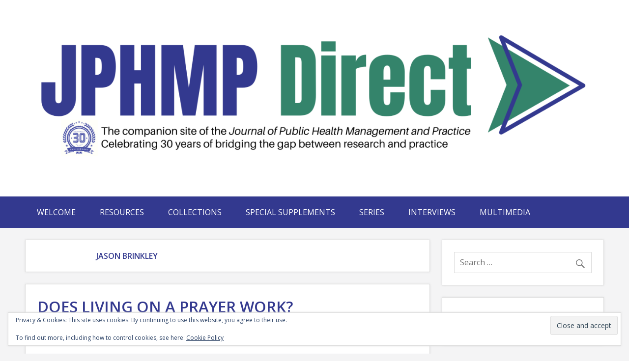

--- FILE ---
content_type: text/html; charset=UTF-8
request_url: https://jphmpdirect.com/tag/jason-brinkley/page/2/
body_size: 27645
content:
<!DOCTYPE html><!-- HTML 5 -->
<html dir="ltr" lang="en-US" prefix="og: https://ogp.me/ns#">

<head>
<meta charset="UTF-8" />
<meta name="viewport" content="width=device-width, initial-scale=1">
<title>Jason Brinkley - JPHMP Direct - Page 2</title>
<link rel="profile" href="http://gmpg.org/xfn/11" />
<link rel="pingback" href="https://jphmpdirect.com/xmlrpc.php" />

<!--[if lt IE 9]>
<script src="https://jphmpdirect.com/wp-content/themes/dynamic-news/js/html5shiv.js" type="text/javascript"></script>
<![endif]-->
<script type="text/javascript">
  WebFontConfig = {"google":{"families":["Open+Sans:r,i,b,bi:latin,latin-ext","Open+Sans:600:latin,latin-ext"]},"api_url":"https:\/\/fonts-api.wp.com\/css"};
  (function() {
    var wf = document.createElement('script');
    wf.src = 'https://jphmpdirect.com/wp-content/mu-plugins/wpcomsh/vendor/automattic/custom-fonts/js/webfont.js';
    wf.type = 'text/javascript';
    wf.async = 'true';
    var s = document.getElementsByTagName('script')[0];
    s.parentNode.insertBefore(wf, s);
	})();
</script><style id="jetpack-custom-fonts-css">.wf-active body{font-family:"Open Sans",sans-serif}.wf-active input, .wf-active textarea{font-family:"Open Sans",sans-serif}.wf-active #mainnav-menu a{font-family:"Open Sans",sans-serif}.wf-active .comment-author .fn{font-family:"Open Sans",sans-serif}.wf-active #logo .site-title{font-size:3.25em;font-weight:600;font-family:"Open Sans",sans-serif;font-style:normal}.wf-active #header-content #header-text{font-size:1.69em;font-style:normal;font-weight:600}.wf-active .widgettitle{font-size:1.17em;font-family:"Open Sans",sans-serif;font-style:normal;font-weight:600}.wf-active .page-title, .wf-active .post-title{font-weight:600;font-family:"Open Sans",sans-serif;font-style:normal}.wf-active .page-title{font-size:2.6em;font-style:normal;font-weight:600}.wf-active .post-title{font-size:1.95em;font-style:normal;font-weight:600}.wf-active .archive-title{font-weight:600;font-style:normal}.wf-active .comment h1, .wf-active .comment h2, .wf-active .comment h3, .wf-active .comment h4, .wf-active .comment h5, .wf-active .comment h6, .wf-active .entry h1, .wf-active .entry h2, .wf-active .entry h3, .wf-active .entry h4, .wf-active .entry h5, .wf-active .entry h6{font-weight:600;font-style:normal}.wf-active #comments .comments-title, .wf-active #respond #reply-title{font-weight:600;font-family:"Open Sans",sans-serif;font-size:1.95em;font-style:normal}.wf-active .widget-category-posts .type-post .post-title{font-size:1.43em;font-style:normal;font-weight:600}.wf-active .widget-category-posts .more-posts .post-title{font-size:1.235em;font-family:"Open Sans",sans-serif;font-style:normal;font-weight:600}</style>

		<!-- All in One SEO 4.9.2 - aioseo.com -->
	<meta name="description" content="- Page 2" />
	<meta name="robots" content="noindex, nofollow, max-image-preview:large" />
	<meta name="google-site-verification" content="bfvi5HnPPhASdbAYUa-u1xoiS6TdyxXpcTPobmmIBpY" />
	<link rel="canonical" href="https://jphmpdirect.com/tag/jason-brinkley/page/2/" />
	<link rel="prev" href="https://jphmpdirect.com/tag/jason-brinkley/" />
	<meta name="generator" content="All in One SEO (AIOSEO) 4.9.2" />
		<script type="application/ld+json" class="aioseo-schema">
			{"@context":"https:\/\/schema.org","@graph":[{"@type":"BreadcrumbList","@id":"https:\/\/jphmpdirect.com\/tag\/jason-brinkley\/page\/2\/#breadcrumblist","itemListElement":[{"@type":"ListItem","@id":"https:\/\/jphmpdirect.com#listItem","position":1,"name":"Home","item":"https:\/\/jphmpdirect.com","nextItem":{"@type":"ListItem","@id":"https:\/\/jphmpdirect.com\/tag\/jason-brinkley\/#listItem","name":"Jason Brinkley"}},{"@type":"ListItem","@id":"https:\/\/jphmpdirect.com\/tag\/jason-brinkley\/#listItem","position":2,"name":"Jason Brinkley","item":"https:\/\/jphmpdirect.com\/tag\/jason-brinkley\/","nextItem":{"@type":"ListItem","@id":"https:\/\/jphmpdirect.com\/tag\/jason-brinkley\/page\/2#listItem","name":"Page 2"},"previousItem":{"@type":"ListItem","@id":"https:\/\/jphmpdirect.com#listItem","name":"Home"}},{"@type":"ListItem","@id":"https:\/\/jphmpdirect.com\/tag\/jason-brinkley\/page\/2#listItem","position":3,"name":"Page 2","previousItem":{"@type":"ListItem","@id":"https:\/\/jphmpdirect.com\/tag\/jason-brinkley\/#listItem","name":"Jason Brinkley"}}]},{"@type":"CollectionPage","@id":"https:\/\/jphmpdirect.com\/tag\/jason-brinkley\/page\/2\/#collectionpage","url":"https:\/\/jphmpdirect.com\/tag\/jason-brinkley\/page\/2\/","name":"Jason Brinkley - JPHMP Direct - Page 2","description":"- Page 2","inLanguage":"en-US","isPartOf":{"@id":"https:\/\/jphmpdirect.com\/#website"},"breadcrumb":{"@id":"https:\/\/jphmpdirect.com\/tag\/jason-brinkley\/page\/2\/#breadcrumblist"}},{"@type":"Organization","@id":"https:\/\/jphmpdirect.com\/#organization","name":"JPHMP Direct","url":"https:\/\/jphmpdirect.com\/","sameAs":["https:\/\/www.facebook.com\/JPHMPDirect","https:\/\/www.instagram.com\/jphmpdirect\/","https:\/\/www.youtube.com\/@jphmpdirect7332","https:\/\/www.linkedin.com\/company\/11191990\/admin\/dashboard\/","https:\/\/soundcloud.com\/jphmpdirect","https:\/\/jphmpdirect.com","https:\/\/bsky.app\/profile\/jphmpdirect.com","https:\/\/www.threads.com\/@jphmpdirect"]},{"@type":"WebSite","@id":"https:\/\/jphmpdirect.com\/#website","url":"https:\/\/jphmpdirect.com\/","name":"JPHMP Direct","inLanguage":"en-US","publisher":{"@id":"https:\/\/jphmpdirect.com\/#organization"}}]}
		</script>
		<!-- All in One SEO -->

<!-- Jetpack Site Verification Tags -->
<meta name="google-site-verification" content="bfvi5HnPPhASdbAYUa-u1xoiS6TdyxXpcTPobmmIBpY" />
<meta name="p:domain_verify" content="6f2453e93ff1a2d7f6e7ef983f4d58fb" />
<link rel='dns-prefetch' href='//secure.gravatar.com' />
<link rel='dns-prefetch' href='//stats.wp.com' />
<link rel='dns-prefetch' href='//fonts-api.wp.com' />
<link rel='dns-prefetch' href='//widgets.wp.com' />
<link rel='dns-prefetch' href='//s0.wp.com' />
<link rel='dns-prefetch' href='//0.gravatar.com' />
<link rel='dns-prefetch' href='//1.gravatar.com' />
<link rel='dns-prefetch' href='//2.gravatar.com' />
<link rel='dns-prefetch' href='//jetpack.wordpress.com' />
<link rel='dns-prefetch' href='//public-api.wordpress.com' />
<link rel='preconnect' href='//i0.wp.com' />
<link rel='preconnect' href='//c0.wp.com' />
<link rel="alternate" type="application/rss+xml" title="JPHMP Direct &raquo; Feed" href="https://jphmpdirect.com/feed/" />
<link rel="alternate" type="application/rss+xml" title="JPHMP Direct &raquo; Comments Feed" href="https://jphmpdirect.com/comments/feed/" />
<link rel="alternate" type="application/rss+xml" title="JPHMP Direct &raquo; Jason Brinkley Tag Feed" href="https://jphmpdirect.com/tag/jason-brinkley/feed/" />
		<!-- This site uses the Google Analytics by MonsterInsights plugin v9.11.0 - Using Analytics tracking - https://www.monsterinsights.com/ -->
							<script src="//www.googletagmanager.com/gtag/js?id=G-KBWZV4CSXZ"  data-cfasync="false" data-wpfc-render="false" type="text/javascript" async></script>
			<script data-cfasync="false" data-wpfc-render="false" type="text/javascript">
				var mi_version = '9.11.0';
				var mi_track_user = true;
				var mi_no_track_reason = '';
								var MonsterInsightsDefaultLocations = {"page_location":"https:\/\/jphmpdirect.com\/tag\/jason-brinkley\/page\/2\/"};
								if ( typeof MonsterInsightsPrivacyGuardFilter === 'function' ) {
					var MonsterInsightsLocations = (typeof MonsterInsightsExcludeQuery === 'object') ? MonsterInsightsPrivacyGuardFilter( MonsterInsightsExcludeQuery ) : MonsterInsightsPrivacyGuardFilter( MonsterInsightsDefaultLocations );
				} else {
					var MonsterInsightsLocations = (typeof MonsterInsightsExcludeQuery === 'object') ? MonsterInsightsExcludeQuery : MonsterInsightsDefaultLocations;
				}

								var disableStrs = [
										'ga-disable-G-KBWZV4CSXZ',
									];

				/* Function to detect opted out users */
				function __gtagTrackerIsOptedOut() {
					for (var index = 0; index < disableStrs.length; index++) {
						if (document.cookie.indexOf(disableStrs[index] + '=true') > -1) {
							return true;
						}
					}

					return false;
				}

				/* Disable tracking if the opt-out cookie exists. */
				if (__gtagTrackerIsOptedOut()) {
					for (var index = 0; index < disableStrs.length; index++) {
						window[disableStrs[index]] = true;
					}
				}

				/* Opt-out function */
				function __gtagTrackerOptout() {
					for (var index = 0; index < disableStrs.length; index++) {
						document.cookie = disableStrs[index] + '=true; expires=Thu, 31 Dec 2099 23:59:59 UTC; path=/';
						window[disableStrs[index]] = true;
					}
				}

				if ('undefined' === typeof gaOptout) {
					function gaOptout() {
						__gtagTrackerOptout();
					}
				}
								window.dataLayer = window.dataLayer || [];

				window.MonsterInsightsDualTracker = {
					helpers: {},
					trackers: {},
				};
				if (mi_track_user) {
					function __gtagDataLayer() {
						dataLayer.push(arguments);
					}

					function __gtagTracker(type, name, parameters) {
						if (!parameters) {
							parameters = {};
						}

						if (parameters.send_to) {
							__gtagDataLayer.apply(null, arguments);
							return;
						}

						if (type === 'event') {
														parameters.send_to = monsterinsights_frontend.v4_id;
							var hookName = name;
							if (typeof parameters['event_category'] !== 'undefined') {
								hookName = parameters['event_category'] + ':' + name;
							}

							if (typeof MonsterInsightsDualTracker.trackers[hookName] !== 'undefined') {
								MonsterInsightsDualTracker.trackers[hookName](parameters);
							} else {
								__gtagDataLayer('event', name, parameters);
							}
							
						} else {
							__gtagDataLayer.apply(null, arguments);
						}
					}

					__gtagTracker('js', new Date());
					__gtagTracker('set', {
						'developer_id.dZGIzZG': true,
											});
					if ( MonsterInsightsLocations.page_location ) {
						__gtagTracker('set', MonsterInsightsLocations);
					}
										__gtagTracker('config', 'G-KBWZV4CSXZ', {"forceSSL":"true","anonymize_ip":"true","link_attribution":"true"} );
										window.gtag = __gtagTracker;										(function () {
						/* https://developers.google.com/analytics/devguides/collection/analyticsjs/ */
						/* ga and __gaTracker compatibility shim. */
						var noopfn = function () {
							return null;
						};
						var newtracker = function () {
							return new Tracker();
						};
						var Tracker = function () {
							return null;
						};
						var p = Tracker.prototype;
						p.get = noopfn;
						p.set = noopfn;
						p.send = function () {
							var args = Array.prototype.slice.call(arguments);
							args.unshift('send');
							__gaTracker.apply(null, args);
						};
						var __gaTracker = function () {
							var len = arguments.length;
							if (len === 0) {
								return;
							}
							var f = arguments[len - 1];
							if (typeof f !== 'object' || f === null || typeof f.hitCallback !== 'function') {
								if ('send' === arguments[0]) {
									var hitConverted, hitObject = false, action;
									if ('event' === arguments[1]) {
										if ('undefined' !== typeof arguments[3]) {
											hitObject = {
												'eventAction': arguments[3],
												'eventCategory': arguments[2],
												'eventLabel': arguments[4],
												'value': arguments[5] ? arguments[5] : 1,
											}
										}
									}
									if ('pageview' === arguments[1]) {
										if ('undefined' !== typeof arguments[2]) {
											hitObject = {
												'eventAction': 'page_view',
												'page_path': arguments[2],
											}
										}
									}
									if (typeof arguments[2] === 'object') {
										hitObject = arguments[2];
									}
									if (typeof arguments[5] === 'object') {
										Object.assign(hitObject, arguments[5]);
									}
									if ('undefined' !== typeof arguments[1].hitType) {
										hitObject = arguments[1];
										if ('pageview' === hitObject.hitType) {
											hitObject.eventAction = 'page_view';
										}
									}
									if (hitObject) {
										action = 'timing' === arguments[1].hitType ? 'timing_complete' : hitObject.eventAction;
										hitConverted = mapArgs(hitObject);
										__gtagTracker('event', action, hitConverted);
									}
								}
								return;
							}

							function mapArgs(args) {
								var arg, hit = {};
								var gaMap = {
									'eventCategory': 'event_category',
									'eventAction': 'event_action',
									'eventLabel': 'event_label',
									'eventValue': 'event_value',
									'nonInteraction': 'non_interaction',
									'timingCategory': 'event_category',
									'timingVar': 'name',
									'timingValue': 'value',
									'timingLabel': 'event_label',
									'page': 'page_path',
									'location': 'page_location',
									'title': 'page_title',
									'referrer' : 'page_referrer',
								};
								for (arg in args) {
																		if (!(!args.hasOwnProperty(arg) || !gaMap.hasOwnProperty(arg))) {
										hit[gaMap[arg]] = args[arg];
									} else {
										hit[arg] = args[arg];
									}
								}
								return hit;
							}

							try {
								f.hitCallback();
							} catch (ex) {
							}
						};
						__gaTracker.create = newtracker;
						__gaTracker.getByName = newtracker;
						__gaTracker.getAll = function () {
							return [];
						};
						__gaTracker.remove = noopfn;
						__gaTracker.loaded = true;
						window['__gaTracker'] = __gaTracker;
					})();
									} else {
										console.log("");
					(function () {
						function __gtagTracker() {
							return null;
						}

						window['__gtagTracker'] = __gtagTracker;
						window['gtag'] = __gtagTracker;
					})();
									}
			</script>
							<!-- / Google Analytics by MonsterInsights -->
		
    <!-- Global -->

    <style>

        .sc_team_single_member .sc_single_side .social span {
            background: #43237a;
        }

    </style>

    <!-- Grid -->

    <style>

        .grid#sc_our_team .sc_team_member .sc_team_member_name,
        .grid#sc_our_team .sc_team_member .sc_team_member_jobtitle {
            background: #43237a;
        }

        .grid#sc_our_team .sc_team_member {
            padding: 10px !important;
        }

    </style>

    <!-- Grid Circles -->

    <style>

        .grid_circles#sc_our_team .sc_team_member .sc_team_member_jobtitle,
        .grid_circles#sc_our_team .sc_team_member .sc_team_member_name {
            background: #43237a;
        }

        .grid_circles#sc_our_team .sc_team_member {
            margin: 10px;
        }

    </style>

    <!-- Grid Circles 2 -->

    <style>

        .grid_circles2#sc_our_team .sc_team_member {
            margin: 10px;
        }

    </style>

<link rel='stylesheet' id='all-css-dbd51051ca8587582879ef3c0ec228a1' href='https://jphmpdirect.com/_jb_static/??0c1986585c' type='text/css' media='all' />
<style id='wp-block-library-inline-css'>
.has-text-align-justify{text-align:justify;}
/*# sourceURL=wp-block-library-inline-css */
</style>
<style id='tutor-frontend-inline-css'>
.mce-notification.mce-notification-error{display: none !important;}
:root{--tutor-color-primary:#33398f;--tutor-color-primary-rgb:51, 57, 143;--tutor-color-primary-hover:#34846b;--tutor-color-primary-hover-rgb:52, 132, 107;--tutor-body-color:#000000;--tutor-body-color-rgb:0, 0, 0;--tutor-border-color:#cdcfd5;--tutor-border-color-rgb:205, 207, 213;--tutor-color-gray:#e3e5eb;--tutor-color-gray-rgb:227, 229, 235;}
/*# sourceURL=tutor-frontend-inline-css */
</style>
<style id='__EPYT__style-inline-css'>

                .epyt-gallery-thumb {
                        width: 33.333%;
                }
                
/*# sourceURL=__EPYT__style-inline-css */
</style>
<style id='wp-img-auto-sizes-contain-inline-css'>
img:is([sizes=auto i],[sizes^="auto," i]){contain-intrinsic-size:3000px 1500px}
/*# sourceURL=wp-img-auto-sizes-contain-inline-css */
</style>
<style id='wp-emoji-styles-inline-css'>

	img.wp-smiley, img.emoji {
		display: inline !important;
		border: none !important;
		box-shadow: none !important;
		height: 1em !important;
		width: 1em !important;
		margin: 0 0.07em !important;
		vertical-align: -0.1em !important;
		background: none !important;
		padding: 0 !important;
	}
/*# sourceURL=wp-emoji-styles-inline-css */
</style>
<style id='classic-theme-styles-inline-css'>
/*! This file is auto-generated */
.wp-block-button__link{color:#fff;background-color:#32373c;border-radius:9999px;box-shadow:none;text-decoration:none;padding:calc(.667em + 2px) calc(1.333em + 2px);font-size:1.125em}.wp-block-file__button{background:#32373c;color:#fff;text-decoration:none}
/*# sourceURL=/wp-includes/css/classic-themes.min.css */
</style>
<style id='jetpack-sharing-buttons-style-inline-css'>
.jetpack-sharing-buttons__services-list{display:flex;flex-direction:row;flex-wrap:wrap;gap:0;list-style-type:none;margin:5px;padding:0}.jetpack-sharing-buttons__services-list.has-small-icon-size{font-size:12px}.jetpack-sharing-buttons__services-list.has-normal-icon-size{font-size:16px}.jetpack-sharing-buttons__services-list.has-large-icon-size{font-size:24px}.jetpack-sharing-buttons__services-list.has-huge-icon-size{font-size:36px}@media print{.jetpack-sharing-buttons__services-list{display:none!important}}.editor-styles-wrapper .wp-block-jetpack-sharing-buttons{gap:0;padding-inline-start:0}ul.jetpack-sharing-buttons__services-list.has-background{padding:1.25em 2.375em}
/*# sourceURL=https://jphmpdirect.com/wp-content/plugins/jetpack/_inc/blocks/sharing-buttons/view.css */
</style>
<style id='global-styles-inline-css'>
:root{--wp--preset--aspect-ratio--square: 1;--wp--preset--aspect-ratio--4-3: 4/3;--wp--preset--aspect-ratio--3-4: 3/4;--wp--preset--aspect-ratio--3-2: 3/2;--wp--preset--aspect-ratio--2-3: 2/3;--wp--preset--aspect-ratio--16-9: 16/9;--wp--preset--aspect-ratio--9-16: 9/16;--wp--preset--color--black: #000000;--wp--preset--color--cyan-bluish-gray: #abb8c3;--wp--preset--color--white: #ffffff;--wp--preset--color--pale-pink: #f78da7;--wp--preset--color--vivid-red: #cf2e2e;--wp--preset--color--luminous-vivid-orange: #ff6900;--wp--preset--color--luminous-vivid-amber: #fcb900;--wp--preset--color--light-green-cyan: #7bdcb5;--wp--preset--color--vivid-green-cyan: #00d084;--wp--preset--color--pale-cyan-blue: #8ed1fc;--wp--preset--color--vivid-cyan-blue: #0693e3;--wp--preset--color--vivid-purple: #9b51e0;--wp--preset--color--primary: #e84747;--wp--preset--color--secondary: #cf2e2e;--wp--preset--color--accent: #0d95a6;--wp--preset--color--highlight: #48a60d;--wp--preset--color--light-gray: #dddddd;--wp--preset--color--gray: #808080;--wp--preset--color--dark-gray: #303030;--wp--preset--gradient--vivid-cyan-blue-to-vivid-purple: linear-gradient(135deg,rgb(6,147,227) 0%,rgb(155,81,224) 100%);--wp--preset--gradient--light-green-cyan-to-vivid-green-cyan: linear-gradient(135deg,rgb(122,220,180) 0%,rgb(0,208,130) 100%);--wp--preset--gradient--luminous-vivid-amber-to-luminous-vivid-orange: linear-gradient(135deg,rgb(252,185,0) 0%,rgb(255,105,0) 100%);--wp--preset--gradient--luminous-vivid-orange-to-vivid-red: linear-gradient(135deg,rgb(255,105,0) 0%,rgb(207,46,46) 100%);--wp--preset--gradient--very-light-gray-to-cyan-bluish-gray: linear-gradient(135deg,rgb(238,238,238) 0%,rgb(169,184,195) 100%);--wp--preset--gradient--cool-to-warm-spectrum: linear-gradient(135deg,rgb(74,234,220) 0%,rgb(151,120,209) 20%,rgb(207,42,186) 40%,rgb(238,44,130) 60%,rgb(251,105,98) 80%,rgb(254,248,76) 100%);--wp--preset--gradient--blush-light-purple: linear-gradient(135deg,rgb(255,206,236) 0%,rgb(152,150,240) 100%);--wp--preset--gradient--blush-bordeaux: linear-gradient(135deg,rgb(254,205,165) 0%,rgb(254,45,45) 50%,rgb(107,0,62) 100%);--wp--preset--gradient--luminous-dusk: linear-gradient(135deg,rgb(255,203,112) 0%,rgb(199,81,192) 50%,rgb(65,88,208) 100%);--wp--preset--gradient--pale-ocean: linear-gradient(135deg,rgb(255,245,203) 0%,rgb(182,227,212) 50%,rgb(51,167,181) 100%);--wp--preset--gradient--electric-grass: linear-gradient(135deg,rgb(202,248,128) 0%,rgb(113,206,126) 100%);--wp--preset--gradient--midnight: linear-gradient(135deg,rgb(2,3,129) 0%,rgb(40,116,252) 100%);--wp--preset--font-size--small: 14px;--wp--preset--font-size--medium: 20px;--wp--preset--font-size--large: 24px;--wp--preset--font-size--x-large: 42px;--wp--preset--font-size--huge: 36px;--wp--preset--font-family--albert-sans: 'Albert Sans', sans-serif;--wp--preset--font-family--alegreya: Alegreya, serif;--wp--preset--font-family--arvo: Arvo, serif;--wp--preset--font-family--bodoni-moda: 'Bodoni Moda', serif;--wp--preset--font-family--bricolage-grotesque: 'Bricolage Grotesque', sans-serif;--wp--preset--font-family--cabin: Cabin, sans-serif;--wp--preset--font-family--chivo: Chivo, sans-serif;--wp--preset--font-family--commissioner: Commissioner, sans-serif;--wp--preset--font-family--cormorant: Cormorant, serif;--wp--preset--font-family--courier-prime: 'Courier Prime', monospace;--wp--preset--font-family--crimson-pro: 'Crimson Pro', serif;--wp--preset--font-family--dm-mono: 'DM Mono', monospace;--wp--preset--font-family--dm-sans: 'DM Sans', sans-serif;--wp--preset--font-family--dm-serif-display: 'DM Serif Display', serif;--wp--preset--font-family--domine: Domine, serif;--wp--preset--font-family--eb-garamond: 'EB Garamond', serif;--wp--preset--font-family--epilogue: Epilogue, sans-serif;--wp--preset--font-family--fahkwang: Fahkwang, sans-serif;--wp--preset--font-family--figtree: Figtree, sans-serif;--wp--preset--font-family--fira-sans: 'Fira Sans', sans-serif;--wp--preset--font-family--fjalla-one: 'Fjalla One', sans-serif;--wp--preset--font-family--fraunces: Fraunces, serif;--wp--preset--font-family--gabarito: Gabarito, system-ui;--wp--preset--font-family--ibm-plex-mono: 'IBM Plex Mono', monospace;--wp--preset--font-family--ibm-plex-sans: 'IBM Plex Sans', sans-serif;--wp--preset--font-family--ibarra-real-nova: 'Ibarra Real Nova', serif;--wp--preset--font-family--instrument-serif: 'Instrument Serif', serif;--wp--preset--font-family--inter: Inter, sans-serif;--wp--preset--font-family--josefin-sans: 'Josefin Sans', sans-serif;--wp--preset--font-family--jost: Jost, sans-serif;--wp--preset--font-family--libre-baskerville: 'Libre Baskerville', serif;--wp--preset--font-family--libre-franklin: 'Libre Franklin', sans-serif;--wp--preset--font-family--literata: Literata, serif;--wp--preset--font-family--lora: Lora, serif;--wp--preset--font-family--merriweather: Merriweather, serif;--wp--preset--font-family--montserrat: Montserrat, sans-serif;--wp--preset--font-family--newsreader: Newsreader, serif;--wp--preset--font-family--noto-sans-mono: 'Noto Sans Mono', sans-serif;--wp--preset--font-family--nunito: Nunito, sans-serif;--wp--preset--font-family--open-sans: 'Open Sans', sans-serif;--wp--preset--font-family--overpass: Overpass, sans-serif;--wp--preset--font-family--pt-serif: 'PT Serif', serif;--wp--preset--font-family--petrona: Petrona, serif;--wp--preset--font-family--piazzolla: Piazzolla, serif;--wp--preset--font-family--playfair-display: 'Playfair Display', serif;--wp--preset--font-family--plus-jakarta-sans: 'Plus Jakarta Sans', sans-serif;--wp--preset--font-family--poppins: Poppins, sans-serif;--wp--preset--font-family--raleway: Raleway, sans-serif;--wp--preset--font-family--roboto: Roboto, sans-serif;--wp--preset--font-family--roboto-slab: 'Roboto Slab', serif;--wp--preset--font-family--rubik: Rubik, sans-serif;--wp--preset--font-family--rufina: Rufina, serif;--wp--preset--font-family--sora: Sora, sans-serif;--wp--preset--font-family--source-sans-3: 'Source Sans 3', sans-serif;--wp--preset--font-family--source-serif-4: 'Source Serif 4', serif;--wp--preset--font-family--space-mono: 'Space Mono', monospace;--wp--preset--font-family--syne: Syne, sans-serif;--wp--preset--font-family--texturina: Texturina, serif;--wp--preset--font-family--urbanist: Urbanist, sans-serif;--wp--preset--font-family--work-sans: 'Work Sans', sans-serif;--wp--preset--spacing--20: 0.44rem;--wp--preset--spacing--30: 0.67rem;--wp--preset--spacing--40: 1rem;--wp--preset--spacing--50: 1.5rem;--wp--preset--spacing--60: 2.25rem;--wp--preset--spacing--70: 3.38rem;--wp--preset--spacing--80: 5.06rem;--wp--preset--shadow--natural: 6px 6px 9px rgba(0, 0, 0, 0.2);--wp--preset--shadow--deep: 12px 12px 50px rgba(0, 0, 0, 0.4);--wp--preset--shadow--sharp: 6px 6px 0px rgba(0, 0, 0, 0.2);--wp--preset--shadow--outlined: 6px 6px 0px -3px rgb(255, 255, 255), 6px 6px rgb(0, 0, 0);--wp--preset--shadow--crisp: 6px 6px 0px rgb(0, 0, 0);}:where(.is-layout-flex){gap: 0.5em;}:where(.is-layout-grid){gap: 0.5em;}body .is-layout-flex{display: flex;}.is-layout-flex{flex-wrap: wrap;align-items: center;}.is-layout-flex > :is(*, div){margin: 0;}body .is-layout-grid{display: grid;}.is-layout-grid > :is(*, div){margin: 0;}:where(.wp-block-columns.is-layout-flex){gap: 2em;}:where(.wp-block-columns.is-layout-grid){gap: 2em;}:where(.wp-block-post-template.is-layout-flex){gap: 1.25em;}:where(.wp-block-post-template.is-layout-grid){gap: 1.25em;}.has-black-color{color: var(--wp--preset--color--black) !important;}.has-cyan-bluish-gray-color{color: var(--wp--preset--color--cyan-bluish-gray) !important;}.has-white-color{color: var(--wp--preset--color--white) !important;}.has-pale-pink-color{color: var(--wp--preset--color--pale-pink) !important;}.has-vivid-red-color{color: var(--wp--preset--color--vivid-red) !important;}.has-luminous-vivid-orange-color{color: var(--wp--preset--color--luminous-vivid-orange) !important;}.has-luminous-vivid-amber-color{color: var(--wp--preset--color--luminous-vivid-amber) !important;}.has-light-green-cyan-color{color: var(--wp--preset--color--light-green-cyan) !important;}.has-vivid-green-cyan-color{color: var(--wp--preset--color--vivid-green-cyan) !important;}.has-pale-cyan-blue-color{color: var(--wp--preset--color--pale-cyan-blue) !important;}.has-vivid-cyan-blue-color{color: var(--wp--preset--color--vivid-cyan-blue) !important;}.has-vivid-purple-color{color: var(--wp--preset--color--vivid-purple) !important;}.has-black-background-color{background-color: var(--wp--preset--color--black) !important;}.has-cyan-bluish-gray-background-color{background-color: var(--wp--preset--color--cyan-bluish-gray) !important;}.has-white-background-color{background-color: var(--wp--preset--color--white) !important;}.has-pale-pink-background-color{background-color: var(--wp--preset--color--pale-pink) !important;}.has-vivid-red-background-color{background-color: var(--wp--preset--color--vivid-red) !important;}.has-luminous-vivid-orange-background-color{background-color: var(--wp--preset--color--luminous-vivid-orange) !important;}.has-luminous-vivid-amber-background-color{background-color: var(--wp--preset--color--luminous-vivid-amber) !important;}.has-light-green-cyan-background-color{background-color: var(--wp--preset--color--light-green-cyan) !important;}.has-vivid-green-cyan-background-color{background-color: var(--wp--preset--color--vivid-green-cyan) !important;}.has-pale-cyan-blue-background-color{background-color: var(--wp--preset--color--pale-cyan-blue) !important;}.has-vivid-cyan-blue-background-color{background-color: var(--wp--preset--color--vivid-cyan-blue) !important;}.has-vivid-purple-background-color{background-color: var(--wp--preset--color--vivid-purple) !important;}.has-black-border-color{border-color: var(--wp--preset--color--black) !important;}.has-cyan-bluish-gray-border-color{border-color: var(--wp--preset--color--cyan-bluish-gray) !important;}.has-white-border-color{border-color: var(--wp--preset--color--white) !important;}.has-pale-pink-border-color{border-color: var(--wp--preset--color--pale-pink) !important;}.has-vivid-red-border-color{border-color: var(--wp--preset--color--vivid-red) !important;}.has-luminous-vivid-orange-border-color{border-color: var(--wp--preset--color--luminous-vivid-orange) !important;}.has-luminous-vivid-amber-border-color{border-color: var(--wp--preset--color--luminous-vivid-amber) !important;}.has-light-green-cyan-border-color{border-color: var(--wp--preset--color--light-green-cyan) !important;}.has-vivid-green-cyan-border-color{border-color: var(--wp--preset--color--vivid-green-cyan) !important;}.has-pale-cyan-blue-border-color{border-color: var(--wp--preset--color--pale-cyan-blue) !important;}.has-vivid-cyan-blue-border-color{border-color: var(--wp--preset--color--vivid-cyan-blue) !important;}.has-vivid-purple-border-color{border-color: var(--wp--preset--color--vivid-purple) !important;}.has-vivid-cyan-blue-to-vivid-purple-gradient-background{background: var(--wp--preset--gradient--vivid-cyan-blue-to-vivid-purple) !important;}.has-light-green-cyan-to-vivid-green-cyan-gradient-background{background: var(--wp--preset--gradient--light-green-cyan-to-vivid-green-cyan) !important;}.has-luminous-vivid-amber-to-luminous-vivid-orange-gradient-background{background: var(--wp--preset--gradient--luminous-vivid-amber-to-luminous-vivid-orange) !important;}.has-luminous-vivid-orange-to-vivid-red-gradient-background{background: var(--wp--preset--gradient--luminous-vivid-orange-to-vivid-red) !important;}.has-very-light-gray-to-cyan-bluish-gray-gradient-background{background: var(--wp--preset--gradient--very-light-gray-to-cyan-bluish-gray) !important;}.has-cool-to-warm-spectrum-gradient-background{background: var(--wp--preset--gradient--cool-to-warm-spectrum) !important;}.has-blush-light-purple-gradient-background{background: var(--wp--preset--gradient--blush-light-purple) !important;}.has-blush-bordeaux-gradient-background{background: var(--wp--preset--gradient--blush-bordeaux) !important;}.has-luminous-dusk-gradient-background{background: var(--wp--preset--gradient--luminous-dusk) !important;}.has-pale-ocean-gradient-background{background: var(--wp--preset--gradient--pale-ocean) !important;}.has-electric-grass-gradient-background{background: var(--wp--preset--gradient--electric-grass) !important;}.has-midnight-gradient-background{background: var(--wp--preset--gradient--midnight) !important;}.has-small-font-size{font-size: var(--wp--preset--font-size--small) !important;}.has-medium-font-size{font-size: var(--wp--preset--font-size--medium) !important;}.has-large-font-size{font-size: var(--wp--preset--font-size--large) !important;}.has-x-large-font-size{font-size: var(--wp--preset--font-size--x-large) !important;}.has-albert-sans-font-family{font-family: var(--wp--preset--font-family--albert-sans) !important;}.has-alegreya-font-family{font-family: var(--wp--preset--font-family--alegreya) !important;}.has-arvo-font-family{font-family: var(--wp--preset--font-family--arvo) !important;}.has-bodoni-moda-font-family{font-family: var(--wp--preset--font-family--bodoni-moda) !important;}.has-bricolage-grotesque-font-family{font-family: var(--wp--preset--font-family--bricolage-grotesque) !important;}.has-cabin-font-family{font-family: var(--wp--preset--font-family--cabin) !important;}.has-chivo-font-family{font-family: var(--wp--preset--font-family--chivo) !important;}.has-commissioner-font-family{font-family: var(--wp--preset--font-family--commissioner) !important;}.has-cormorant-font-family{font-family: var(--wp--preset--font-family--cormorant) !important;}.has-courier-prime-font-family{font-family: var(--wp--preset--font-family--courier-prime) !important;}.has-crimson-pro-font-family{font-family: var(--wp--preset--font-family--crimson-pro) !important;}.has-dm-mono-font-family{font-family: var(--wp--preset--font-family--dm-mono) !important;}.has-dm-sans-font-family{font-family: var(--wp--preset--font-family--dm-sans) !important;}.has-dm-serif-display-font-family{font-family: var(--wp--preset--font-family--dm-serif-display) !important;}.has-domine-font-family{font-family: var(--wp--preset--font-family--domine) !important;}.has-eb-garamond-font-family{font-family: var(--wp--preset--font-family--eb-garamond) !important;}.has-epilogue-font-family{font-family: var(--wp--preset--font-family--epilogue) !important;}.has-fahkwang-font-family{font-family: var(--wp--preset--font-family--fahkwang) !important;}.has-figtree-font-family{font-family: var(--wp--preset--font-family--figtree) !important;}.has-fira-sans-font-family{font-family: var(--wp--preset--font-family--fira-sans) !important;}.has-fjalla-one-font-family{font-family: var(--wp--preset--font-family--fjalla-one) !important;}.has-fraunces-font-family{font-family: var(--wp--preset--font-family--fraunces) !important;}.has-gabarito-font-family{font-family: var(--wp--preset--font-family--gabarito) !important;}.has-ibm-plex-mono-font-family{font-family: var(--wp--preset--font-family--ibm-plex-mono) !important;}.has-ibm-plex-sans-font-family{font-family: var(--wp--preset--font-family--ibm-plex-sans) !important;}.has-ibarra-real-nova-font-family{font-family: var(--wp--preset--font-family--ibarra-real-nova) !important;}.has-instrument-serif-font-family{font-family: var(--wp--preset--font-family--instrument-serif) !important;}.has-inter-font-family{font-family: var(--wp--preset--font-family--inter) !important;}.has-josefin-sans-font-family{font-family: var(--wp--preset--font-family--josefin-sans) !important;}.has-jost-font-family{font-family: var(--wp--preset--font-family--jost) !important;}.has-libre-baskerville-font-family{font-family: var(--wp--preset--font-family--libre-baskerville) !important;}.has-libre-franklin-font-family{font-family: var(--wp--preset--font-family--libre-franklin) !important;}.has-literata-font-family{font-family: var(--wp--preset--font-family--literata) !important;}.has-lora-font-family{font-family: var(--wp--preset--font-family--lora) !important;}.has-merriweather-font-family{font-family: var(--wp--preset--font-family--merriweather) !important;}.has-montserrat-font-family{font-family: var(--wp--preset--font-family--montserrat) !important;}.has-newsreader-font-family{font-family: var(--wp--preset--font-family--newsreader) !important;}.has-noto-sans-mono-font-family{font-family: var(--wp--preset--font-family--noto-sans-mono) !important;}.has-nunito-font-family{font-family: var(--wp--preset--font-family--nunito) !important;}.has-open-sans-font-family{font-family: var(--wp--preset--font-family--open-sans) !important;}.has-overpass-font-family{font-family: var(--wp--preset--font-family--overpass) !important;}.has-pt-serif-font-family{font-family: var(--wp--preset--font-family--pt-serif) !important;}.has-petrona-font-family{font-family: var(--wp--preset--font-family--petrona) !important;}.has-piazzolla-font-family{font-family: var(--wp--preset--font-family--piazzolla) !important;}.has-playfair-display-font-family{font-family: var(--wp--preset--font-family--playfair-display) !important;}.has-plus-jakarta-sans-font-family{font-family: var(--wp--preset--font-family--plus-jakarta-sans) !important;}.has-poppins-font-family{font-family: var(--wp--preset--font-family--poppins) !important;}.has-raleway-font-family{font-family: var(--wp--preset--font-family--raleway) !important;}.has-roboto-font-family{font-family: var(--wp--preset--font-family--roboto) !important;}.has-roboto-slab-font-family{font-family: var(--wp--preset--font-family--roboto-slab) !important;}.has-rubik-font-family{font-family: var(--wp--preset--font-family--rubik) !important;}.has-rufina-font-family{font-family: var(--wp--preset--font-family--rufina) !important;}.has-sora-font-family{font-family: var(--wp--preset--font-family--sora) !important;}.has-source-sans-3-font-family{font-family: var(--wp--preset--font-family--source-sans-3) !important;}.has-source-serif-4-font-family{font-family: var(--wp--preset--font-family--source-serif-4) !important;}.has-space-mono-font-family{font-family: var(--wp--preset--font-family--space-mono) !important;}.has-syne-font-family{font-family: var(--wp--preset--font-family--syne) !important;}.has-texturina-font-family{font-family: var(--wp--preset--font-family--texturina) !important;}.has-urbanist-font-family{font-family: var(--wp--preset--font-family--urbanist) !important;}.has-work-sans-font-family{font-family: var(--wp--preset--font-family--work-sans) !important;}
:where(.wp-block-columns.is-layout-flex){gap: 2em;}:where(.wp-block-columns.is-layout-grid){gap: 2em;}
:root :where(.wp-block-pullquote){font-size: 1.5em;line-height: 1.6;}
:where(.wp-block-post-template.is-layout-flex){gap: 1.25em;}:where(.wp-block-post-template.is-layout-grid){gap: 1.25em;}
:where(.wp-block-term-template.is-layout-flex){gap: 1.25em;}:where(.wp-block-term-template.is-layout-grid){gap: 1.25em;}
/*# sourceURL=global-styles-inline-css */
</style>
<link rel='stylesheet' id='pps-post-list-box-frontend-css' href='https://jphmpdirect.com/wp-content/plugins/organize-series/addons/post-list-box/classes/../assets/css/post-list-box-frontend.css?ver=2.17.0' media='all' />
<link rel='stylesheet' id='dashicons-css' href='https://jphmpdirect.com/wp-includes/css/dashicons.min.css?ver=6.9' media='all' />
<link rel='stylesheet' id='dynamicnews-default-fonts-css' href='https://fonts-api.wp.com/css?family=Droid+Sans%3A400%2C400italic%2C700%2C700italic%7CFrancois+One%3A400%2C400italic%2C700%2C700italic&#038;subset=latin%2Clatin-ext' media='all' />
<link rel='stylesheet' id='pps-series-post-navigation-frontend-css' href='https://jphmpdirect.com/wp-content/plugins/organize-series/addons/post-navigation/includes/../assets/css/post-navigation-frontend.css?ver=2.17.0' media='all' />
<style id='jetpack-global-styles-frontend-style-inline-css'>
:root { --font-headings: unset; --font-base: unset; --font-headings-default: -apple-system,BlinkMacSystemFont,"Segoe UI",Roboto,Oxygen-Sans,Ubuntu,Cantarell,"Helvetica Neue",sans-serif; --font-base-default: -apple-system,BlinkMacSystemFont,"Segoe UI",Roboto,Oxygen-Sans,Ubuntu,Cantarell,"Helvetica Neue",sans-serif;}
/*# sourceURL=jetpack-global-styles-frontend-style-inline-css */
</style>
<script type='text/javascript' src='https://jphmpdirect.com/wp-content/plugins/google-analytics-for-wordpress/assets/js/frontend-gtag.min.js?m=1766077717'></script>
<script data-cfasync="false" data-wpfc-render="false" type="text/javascript" id='monsterinsights-frontend-script-js-extra'>/* <![CDATA[ */
var monsterinsights_frontend = {"js_events_tracking":"true","download_extensions":"doc,pdf,ppt,zip,xls,docx,pptx,xlsx","inbound_paths":"[{\"path\":\"\\\/go\\\/\",\"label\":\"affiliate\"},{\"path\":\"\\\/recommend\\\/\",\"label\":\"affiliate\"}]","home_url":"https:\/\/jphmpdirect.com","hash_tracking":"false","v4_id":"G-KBWZV4CSXZ"};/* ]]> */
</script>
<script type="text/javascript" id="jetpack-mu-wpcom-settings-js-before">
/* <![CDATA[ */
var JETPACK_MU_WPCOM_SETTINGS = {"assetsUrl":"https://jphmpdirect.com/wp-content/mu-plugins/wpcomsh/jetpack_vendor/automattic/jetpack-mu-wpcom/src/build/"};
//# sourceURL=jetpack-mu-wpcom-settings-js-before
/* ]]> */
</script>
<script type="text/javascript" src="https://jphmpdirect.com/wp-includes/js/jquery/jquery.min.js?ver=3.7.1" id="jquery-core-js"></script>
<script type="text/javascript" id="wpdm-frontjs-js-extra">
/* <![CDATA[ */
var wpdm_url = {"home":"https://jphmpdirect.com/","site":"https://jphmpdirect.com/","ajax":"https://jphmpdirect.com/wp-admin/admin-ajax.php"};
var wpdm_js = {"spinner":"\u003Ci class=\"wpdm-icon wpdm-sun wpdm-spin\"\u003E\u003C/i\u003E","client_id":"3a0848e9e5752f1edf31fa7fd81d1c8b"};
var wpdm_strings = {"pass_var":"Password Verified!","pass_var_q":"Please click following button to start download.","start_dl":"Start Download"};
//# sourceURL=wpdm-frontjs-js-extra
/* ]]> */
</script>
<script type='text/javascript' src='https://jphmpdirect.com/_jb_static/??b79ab906ec'></script>
<script type="text/javascript" src="https://jphmpdirect.com/wp-content/plugins/gutenberg/build/scripts/vendors/react.min.js?ver=18" id="react-js"></script>
<script type="text/javascript" src="https://jphmpdirect.com/wp-content/plugins/gutenberg/build/scripts/vendors/react-dom.min.js?ver=18" id="react-dom-js"></script>
<script type="text/javascript" id="dynamicnews-jquery-frontpage-slider-js-extra">
/* <![CDATA[ */
var DynamicNewsSliderParams = {"animation":"fade","speed":"4000"};
//# sourceURL=dynamicnews-jquery-frontpage-slider-js-extra
/* ]]> */
</script>
<script type="text/javascript" id="__ytprefs__-js-extra">
/* <![CDATA[ */
var _EPYT_ = {"ajaxurl":"https://jphmpdirect.com/wp-admin/admin-ajax.php","security":"a43538b0fa","gallery_scrolloffset":"20","eppathtoscripts":"https://jphmpdirect.com/wp-content/plugins/youtube-embed-plus/scripts/","eppath":"https://jphmpdirect.com/wp-content/plugins/youtube-embed-plus/","epresponsiveselector":"[\"iframe.__youtube_prefs__\"]","epdovol":"1","version":"14.2.4","evselector":"iframe.__youtube_prefs__[src], iframe[src*=\"youtube.com/embed/\"], iframe[src*=\"youtube-nocookie.com/embed/\"]","ajax_compat":"","maxres_facade":"eager","ytapi_load":"light","pause_others":"","stopMobileBuffer":"1","facade_mode":"","not_live_on_channel":""};
//# sourceURL=__ytprefs__-js-extra
/* ]]> */
</script>
<script type='text/javascript' src='https://jphmpdirect.com/_jb_static/??cdfe583ca7'></script>
<script type="text/javascript" id="tutor-elementor-js-js-extra">
/* <![CDATA[ */
var tutorElementorData = {"is_sidebar_sticky":""};
//# sourceURL=tutor-elementor-js-js-extra
/* ]]> */
</script>
<script type="text/javascript" id="tutor-elementor-js-js-before">
/* <![CDATA[ */
const etlmsUtility = {"is_editor_mode":false}
//# sourceURL=tutor-elementor-js-js-before
/* ]]> */
</script>
<script type="text/javascript" src="https://jphmpdirect.com/wp-content/plugins/tutor-lms-elementor-addons/assets/js/tutor-elementor.js?ver=3.0.1" id="tutor-elementor-js-js"></script>
<link rel="https://api.w.org/" href="https://jphmpdirect.com/wp-json/" /><link rel="alternate" title="JSON" type="application/json" href="https://jphmpdirect.com/wp-json/wp/v2/tags/191210969" /><link rel="EditURI" type="application/rsd+xml" title="RSD" href="https://jphmpdirect.com/xmlrpc.php?rsd" />

	<style>img#wpstats{display:none}</style>
		<style type="text/css">
			@media only screen and (min-width: 60em) {
				#wrapper {
					margin: 0;
					width: 100%;
					max-width: 100%;
					background: none;
				}
				#header {
					padding: 3em 0.5em;
				}
				.container {
					max-width: 1340px;
					width: 92%;
					margin: 0 auto;
					-webkit-box-sizing: border-box;
					-moz-box-sizing: border-box;
					box-sizing: border-box;
				}
				#wrap {
					padding: 1.5em 0;
				}
			}
			@media only screen and (max-width: 70em) {
				.container {
					width: 94%;
				}
			}
			@media only screen and (max-width: 65em) {
				.container {
					width: 96%;
				}
				#wrapper {
					background: #fff;
				}
			}
			@media only screen and (max-width: 60em) {
				.container {
					width: 100%;
					margin: 0;
					-webkit-box-sizing: border-box;
					-moz-box-sizing: border-box;
					box-sizing: border-box;
				}
				#wrap {
					padding: 1.5em 1.5em 0;
				}
			}
		</style><meta name="generator" content="Elementor 3.34.0; features: additional_custom_breakpoints; settings: css_print_method-internal, google_font-enabled, font_display-auto">
		<style type="text/css">
			.recentcomments a {
				display: inline !important;
				padding: 0 !important;
				margin: 0 !important;
			}

			table.recentcommentsavatartop img.avatar, table.recentcommentsavatarend img.avatar {
				border: 0;
				margin: 0;
			}

			table.recentcommentsavatartop a, table.recentcommentsavatarend a {
				border: 0 !important;
				background-color: transparent !important;
			}

			td.recentcommentsavatarend, td.recentcommentsavatartop {
				padding: 0 0 1px 0;
				margin: 0;
			}

			td.recentcommentstextend {
				border: none !important;
				padding: 0 0 2px 10px;
			}

			.rtl td.recentcommentstextend {
				padding: 0 10px 2px 0;
			}

			td.recentcommentstexttop {
				border: none;
				padding: 0 0 0 10px;
			}

			.rtl td.recentcommentstexttop {
				padding: 0 10px 0 0;
			}
		</style>
					<style>
				.e-con.e-parent:nth-of-type(n+4):not(.e-lazyloaded):not(.e-no-lazyload),
				.e-con.e-parent:nth-of-type(n+4):not(.e-lazyloaded):not(.e-no-lazyload) * {
					background-image: none !important;
				}
				@media screen and (max-height: 1024px) {
					.e-con.e-parent:nth-of-type(n+3):not(.e-lazyloaded):not(.e-no-lazyload),
					.e-con.e-parent:nth-of-type(n+3):not(.e-lazyloaded):not(.e-no-lazyload) * {
						background-image: none !important;
					}
				}
				@media screen and (max-height: 640px) {
					.e-con.e-parent:nth-of-type(n+2):not(.e-lazyloaded):not(.e-no-lazyload),
					.e-con.e-parent:nth-of-type(n+2):not(.e-lazyloaded):not(.e-no-lazyload) * {
						background-image: none !important;
					}
				}
			</style>
			<style type="text/css" id="custom-background-css">
body.custom-background { background-color: #f4f4f5; }
</style>
	<!-- There is no amphtml version available for this URL. --><style type="text/css" id="custom-colors-css">input[type=submit],#mainnav-menu a:hover,#mainnav-menu ul a:hover,.widget-tabnav li a,.postinfo .meta-category a:hover,.postinfo .meta-category a:active,.more-link span,.read-more,#social-icons-menu li a,.bypostauthor .fn,.comment-author-admin .fn,#commentform #submit,#mainnav-icon:hover,#frontpage-slider-wrap:hover .frontpage-slider-controls a:hover,#social-icons-menu li a:before,.widget-tabnav li a:link,.widget-tabnav li a:visited,.more-link:link,.more-link:visited{color:#6d6d6d}#navi-wrap,#mainnav-menu a:link,#mainnav-menu a:visited,.widgettitle,.postinfo .meta-category a,#social-icons-menu li a:hover,#footer-widgets .widgettitle,#footer-widgets .widget ul,#footer-widgets .widget div,#footer-wrap,#frontpage-slider .zeeslide .slide-entry,.frontpage-slider-controls .zeeflex-direction-nav a:before,#frontpage-slider .zeeslide .slide-title a:link,#frontpage-slider .zeeslide .slide-title a:visited,#footer a:hover,.widget-tabnavi li a:hover,.widget-tabnavi li a:active,#frontpage-slider .zeeslide .slide-more-link,#frontpage-slider .zeeslide .slide-more-link:link,#frontpage-slider .zeeslide .slide-more-link:visited{color:#fff}#footer-widgets .widget a:link,#footer-widgets .widget a:visited,#frontpage-slider .zeeslide .slide-title a:hover,#frontpage-slider .zeeslide .slide-title a:active{color:#ccc}.postmeta,#footer-widgets .widget-tabnav li a{color:#bababa}code,pre,.comment-author .comment-meta{color:#bababa}#frontpage-slider .zeeslide .slide-title{border-color:#ddd}#footer a{color:#bababa}body{background:#f4f4f5}a,a:link,a:visited,#logo .site-title,.widget a:link,.widget a:visited,#flickr_badge_uber_wrapper a:link,#flickr_badge_uber_wrapper a:visited,#flickr_badge_uber_wrapper a:hover,#flickr_badge_uber_wrapper a:active,.post-title a:hover,.post-title a:active,.infinite-scroll #infinite-handle span,#image-nav .nav-previous a,#image-nav .nav-next a{color:#6d6d6d}input[type=submit],#mainnav-menu a:hover,#mainnav-menu ul a:hover,.postinfo .meta-category a:hover,.postinfo .meta-category a:active,#social-icons-menu li a,.bypostauthor .fn,.comment-author-admin .fn,#commentform #submit,#mainnav-icon:hover,.frontpage-slider-controls .zeeflex-control-paging li a.zeeflex-active{background:#fff}.widget-tabnav li a,.more-link span,.read-more,#frontpage-slider-wrap:hover .frontpage-slider-controls a:hover,.more-link{background-color:#fff}.archive-title span{color:#fff}#frontpage-slider .zeeslide .slide-entry{border-top-color:#fff}#logo a:hover .site-title,#logo .site-description,#mainnav-menu ul a,.search-form .search-field,.search-form .search-submit:hover .genericon-search,#wp-calendar tbody #today,.page-title,.post-title,.post-title a:link,.post-title a:visited,.postmeta,.postinfo .meta-category,.archive-title,.post-pagination,.infinite-scroll #infinite-handle span:hover,#image-nav,#comments .comments-title,#respond #reply-title{color:#33398f}#navi-wrap,.widgettitle,.postinfo .meta-category a,.comment-author .fn,#footer-widgets-bg,#footer-wrap,#frontpage-slider .zeeslide .slide-entry,.frontpage-slider-controls .zeeflex-direction-nav a,#social-icons-menu li a:hover,.widget-tabnavi li a:hover,.widget-tabnavi li a:active{background:#33398f}.page-title,.post-title,#comments .comments-title,#respond #reply-title{border-bottom-color:#33398f}#footer-widgets .widget-tabnav li a{color:#33398f}.postmeta,code,pre,.comment-author,.comment-pagination,.widget-category-posts .more-posts .type-post,#widget-category-posts-columns .category-posts-columns .more-posts .type-post,#footer-widgets .widget-tabnav li a{background:#33398f}.postmeta,code,pre,.comment-author,.comment-pagination,.widget-category-posts .more-posts .type-post,#widget-category-posts-columns .category-posts-columns .more-posts .type-post,#footer-widgets .widget-tabnav li a{background:rgba(51,57,143,0)}#footer-widgets .widgettitle{background:#474fbc}#footer-widgets .widget{background:#3a40a1}#header-content #header-text{color:#307c64}</style>
<link rel="icon" href="https://i0.wp.com/jphmpdirect.com/wp-content/uploads/2021/09/New-logo.png?fit=32%2C32&#038;ssl=1" sizes="32x32" />
<link rel="icon" href="https://i0.wp.com/jphmpdirect.com/wp-content/uploads/2021/09/New-logo.png?fit=192%2C192&#038;ssl=1" sizes="192x192" />
<link rel="apple-touch-icon" href="https://i0.wp.com/jphmpdirect.com/wp-content/uploads/2021/09/New-logo.png?fit=180%2C180&#038;ssl=1" />
<meta name="msapplication-TileImage" content="https://i0.wp.com/jphmpdirect.com/wp-content/uploads/2021/09/New-logo.png?fit=270%2C270&#038;ssl=1" />
<style type="text/css" id="wp-custom-css">.page-template-template-frontpage-magazine .sd-social-icon-text {
    display: none; 
}
.page-template-template-frontpage-magazine .category-special-supplement .entry {
    display:inline-block
}

#mainnav-menu a:hover {
    background: #34846b;
}

a, a:link, a:visited, #logo .site-title,  .widget a:link, .widget a:visited {
	color: #008000 ;
}
/* fix overstretching of dynamic-news slider | #9381063-hc kf */
.zeeflex-viewport {
   max-height:515px;
  background-color:#351645;
}
.timeline-path {
  position: relative;
  margin: 50px auto;
  max-width: 700px;
}
.timeline-entry {
  display: flex;
  align-items: flex-start;
  margin-bottom: 50px;
  position: relative;
}
.timeline-entry:nth-child(even) {
  flex-direction: row-reverse; /* Zigzag path */
}
.timeline-node {
  flex: 0 0 60px;
  position: relative;
}
.timeline-node img {
  width: 50px;
  height: 50px;
  border-radius: 50%;
  border: 3px solid #fff;
  background-color: #f0f0f0;
  box-shadow: 0 2px 5px rgba(0,0,0,0.2);
}
.timeline-entry::before {
  content: '';
  position: absolute;
  left: 50%;
  transform: translateX(-50%);
  top: 0;
  height: 100%;
  width: 6px;
  background: linear-gradient(to bottom, #4CAF50, #2196F3, #FF9800, #9C27B0);
  z-index: -1;
  border-radius: 3px;
}
.timeline-content {
  flex: 1;
  padding: 10px 20px;
  background: #f9f9f9;
  border-radius: 8px;
  box-shadow: 0 2px 6px rgba(0,0,0,0.1);
}
.timeline-content h3 { margin-top:0; font-size:1.2em; color:#333; }
.timeline-content p { margin-top:5px; font-size:0.95em; line-height:1.5; color:#555; }</style><meta name="generator" content="WordPress Download Manager 3.3.42" />
                <style>
        /* WPDM Link Template Styles */        </style>
                <style>

            :root {
                --color-primary: #4a8eff;
                --color-primary-rgb: 74, 142, 255;
                --color-primary-hover: #5998ff;
                --color-primary-active: #3281ff;
                --clr-sec: #6c757d;
                --clr-sec-rgb: 108, 117, 125;
                --clr-sec-hover: #6c757d;
                --clr-sec-active: #6c757d;
                --color-secondary: #6c757d;
                --color-secondary-rgb: 108, 117, 125;
                --color-secondary-hover: #6c757d;
                --color-secondary-active: #6c757d;
                --color-success: #018e11;
                --color-success-rgb: 1, 142, 17;
                --color-success-hover: #0aad01;
                --color-success-active: #0c8c01;
                --color-info: #2CA8FF;
                --color-info-rgb: 44, 168, 255;
                --color-info-hover: #2CA8FF;
                --color-info-active: #2CA8FF;
                --color-warning: #FFB236;
                --color-warning-rgb: 255, 178, 54;
                --color-warning-hover: #FFB236;
                --color-warning-active: #FFB236;
                --color-danger: #ff5062;
                --color-danger-rgb: 255, 80, 98;
                --color-danger-hover: #ff5062;
                --color-danger-active: #ff5062;
                --color-green: #30b570;
                --color-blue: #0073ff;
                --color-purple: #8557D3;
                --color-red: #ff5062;
                --color-muted: rgba(69, 89, 122, 0.6);
                --wpdm-font: "Sen", -apple-system, BlinkMacSystemFont, "Segoe UI", Roboto, Helvetica, Arial, sans-serif, "Apple Color Emoji", "Segoe UI Emoji", "Segoe UI Symbol";
            }

            .wpdm-download-link.btn.btn-primary {
                border-radius: 4px;
            }


        </style>
        </head>

<body class="archive paged tag tag-jason-brinkley tag-191210969 custom-background wp-embed-responsive paged-2 tag-paged-2 wp-theme-dynamic-news tutor-lms fa_v7_css eio-default custom-colors elementor-default elementor-kit-28559">

<div id="wrapper" class="hfeed">

	<div id="header-wrap">

		<header id="header" class="container clearfix" role="banner">

			<div id="logo">

				<a href="https://jphmpdirect.com/" title="JPHMP Direct" rel="home">
								<img class="logo-image" src="https://jphmpdirect.com/wp-content/uploads/2024/11/cropped-JPHMP-Direct-Banner-30th-Anniversary-e1731607442566.png" alt="Logo" /></a>
							</a>

			
			</div>

			<div id="header-content" class="clearfix">
							</div>

		</header>

	</div>

	<div id="navi-wrap">
		<nav id="mainnav" class="container clearfix" role="navigation">
			<h3 id="mainnav-icon">Menu</h3>
			<ul id="mainnav-menu" class="menu"><li id="menu-item-479" class="menu-item menu-item-type-post_type menu-item-object-page menu-item-home menu-item-has-children menu-item-479"><a href="https://jphmpdirect.com/" onClick="return true">Welcome</a>
<ul class="sub-menu">
	<li id="menu-item-494" class="menu-item menu-item-type-post_type menu-item-object-page menu-item-has-children menu-item-494"><a href="https://jphmpdirect.com/about-2/" onClick="return true">About</a>
	<ul class="sub-menu">
		<li id="menu-item-7510" class="menu-item menu-item-type-post_type menu-item-object-page menu-item-has-children menu-item-7510"><a href="https://jphmpdirect.com/jphmp-direct/" onClick="return true">About JPHMP Direct</a>
		<ul class="sub-menu">
			<li id="menu-item-23287" class="menu-item menu-item-type-post_type menu-item-object-page menu-item-23287"><a href="https://jphmpdirect.com/community-guidelines-and-commenting-policy/" onClick="return true">Community Guidelines and Commenting Policy</a></li>
			<li id="menu-item-28219" class="menu-item menu-item-type-post_type menu-item-object-page menu-item-28219"><a href="https://jphmpdirect.com/jphmp-direct-writing-guidelines/" onClick="return true">JPHMP Direct Writing Guidelines</a></li>
		</ul>
</li>
		<li id="menu-item-324" class="menu-item menu-item-type-post_type menu-item-object-page menu-item-324"><a href="https://jphmpdirect.com/journal-public-health-management-practice/" onClick="return true">About Our Journal</a></li>
		<li id="menu-item-7511" class="menu-item menu-item-type-post_type menu-item-object-page menu-item-has-children menu-item-7511"><a href="https://jphmpdirect.com/about-us/" onClick="return true">About Us</a>
		<ul class="sub-menu">
			<li id="menu-item-282" class="menu-item menu-item-type-post_type menu-item-object-page menu-item-282"><a href="https://jphmpdirect.com/about/" onClick="return true">JPHMP Editorial Team</a></li>
			<li id="menu-item-325" class="menu-item menu-item-type-post_type menu-item-object-page menu-item-325"><a href="https://jphmpdirect.com/editorial-board/" onClick="return true">Editorial Board</a></li>
			<li id="menu-item-458" class="menu-item menu-item-type-post_type menu-item-object-page menu-item-458"><a href="https://jphmpdirect.com/?page_id=203" onClick="return true">Our Experts</a></li>
		</ul>
</li>
	</ul>
</li>
	<li id="menu-item-6495" class="menu-item menu-item-type-post_type menu-item-object-page menu-item-has-children menu-item-6495"><a href="https://jphmpdirect.com/contact-us/" onClick="return true">Contact Us</a>
	<ul class="sub-menu">
		<li id="menu-item-2949" class="menu-item menu-item-type-post_type menu-item-object-post menu-item-2949"><a href="https://jphmpdirect.com/subscribe-mailing-list/" onClick="return true">Subscribe to Our Mailing List</a></li>
		<li id="menu-item-23235" class="menu-item menu-item-type-post_type menu-item-object-page menu-item-23235"><a href="https://jphmpdirect.com/media-resources/" onClick="return true">Media Resources</a></li>
	</ul>
</li>
	<li id="menu-item-23286" class="menu-item menu-item-type-post_type menu-item-object-page menu-item-23286"><a href="https://jphmpdirect.com/faqs/" onClick="return true">FAQs</a></li>
</ul>
</li>
<li id="menu-item-7545" class="menu-item menu-item-type-post_type menu-item-object-page menu-item-has-children menu-item-7545"><a href="https://jphmpdirect.com/resources-2/" onClick="return true">Resources</a>
<ul class="sub-menu">
	<li id="menu-item-2017" class="menu-item menu-item-type-post_type menu-item-object-page menu-item-has-children menu-item-2017"><a href="https://jphmpdirect.com/author-resources/" onClick="return true">Author Resources</a>
	<ul class="sub-menu">
		<li id="menu-item-17440" class="menu-item menu-item-type-post_type menu-item-object-page menu-item-17440"><a href="https://jphmpdirect.com/how-to-write-a-scientific-article-for-publication/" onClick="return true">How to Write a Scientific Article for Publication</a></li>
		<li id="menu-item-32221" class="menu-item menu-item-type-post_type menu-item-object-page menu-item-32221"><a href="https://jphmpdirect.com/understanding-the-peer-review-process/" onClick="return true">Understanding the Peer Review Process</a></li>
	</ul>
</li>
	<li id="menu-item-17441" class="menu-item menu-item-type-post_type menu-item-object-page menu-item-17441"><a href="https://jphmpdirect.com/conducting-a-successful-job-search/" onClick="return true">Career Resources</a></li>
	<li id="menu-item-10211" class="menu-item menu-item-type-post_type menu-item-object-page menu-item-10211"><a href="https://jphmpdirect.com/student-resources-2/" onClick="return true">Student Resources</a></li>
</ul>
</li>
<li id="menu-item-7517" class="menu-item menu-item-type-post_type menu-item-object-page menu-item-has-children menu-item-7517"><a href="https://jphmpdirect.com/?page_id=7512" onClick="return true">Collections</a>
<ul class="sub-menu">
	<li id="menu-item-2010" class="menu-item menu-item-type-post_type menu-item-object-page menu-item-2010"><a href="https://jphmpdirect.com/collections/" onClick="return true">Featured Journal Collections</a></li>
	<li id="menu-item-27397" class="menu-item menu-item-type-post_type menu-item-object-page menu-item-has-children menu-item-27397"><a href="https://jphmpdirect.com/leadership-library-2/" onClick="return true">Leadership Library</a>
	<ul class="sub-menu">
		<li id="menu-item-27139" class="menu-item menu-item-type-post_type menu-item-object-page menu-item-27139"><a href="https://jphmpdirect.com/core-concepts/" onClick="return true">Core Concepts</a></li>
		<li id="menu-item-27140" class="menu-item menu-item-type-post_type menu-item-object-page menu-item-27140"><a href="https://jphmpdirect.com/core-skills-and-best-practices/" onClick="return true">Core Skills and Best Practices</a></li>
		<li id="menu-item-27289" class="menu-item menu-item-type-post_type menu-item-object-page menu-item-27289"><a href="https://jphmpdirect.com/coaching-mentoring-and-sponsorship/" onClick="return true">Coaching, Mentoring, and Sponsorship</a></li>
		<li id="menu-item-27288" class="menu-item menu-item-type-post_type menu-item-object-page menu-item-27288"><a href="https://jphmpdirect.com/advocacy-for-leaders-crafting-better-messages/" onClick="return true">Advocacy for Leaders: Crafting Better Messages</a></li>
		<li id="menu-item-27400" class="menu-item menu-item-type-post_type menu-item-object-page menu-item-27400"><a href="https://jphmpdirect.com/advanced-concepts/" onClick="return true">Advanced Concepts</a></li>
		<li id="menu-item-27399" class="menu-item menu-item-type-post_type menu-item-object-page menu-item-27399"><a href="https://jphmpdirect.com/job-transitions-and-learning-from-experience/" onClick="return true">Job Transitions and Learning from Experience</a></li>
		<li id="menu-item-27398" class="menu-item menu-item-type-post_type menu-item-object-page menu-item-27398"><a href="https://jphmpdirect.com/leadership-during-covid-19/" onClick="return true">Leadership Before and After the COVID-19 Pandemic</a></li>
		<li id="menu-item-27893" class="menu-item menu-item-type-post_type menu-item-object-page menu-item-27893"><a href="https://jphmpdirect.com/leading-state-and-local-public-health-agencies/" onClick="return true">Leading State and Local Public Health Agencies</a></li>
		<li id="menu-item-28119" class="menu-item menu-item-type-post_type menu-item-object-page menu-item-28119"><a href="https://jphmpdirect.com/leadership-in-public-health-informatics/" onClick="return true">Leadership in Public Health Informatics</a></li>
	</ul>
</li>
</ul>
</li>
<li id="menu-item-5732" class="menu-item menu-item-type-post_type menu-item-object-page menu-item-has-children menu-item-5732"><a href="https://jphmpdirect.com/special-issues/" onClick="return true">Special Supplements</a>
<ul class="sub-menu">
	<li id="menu-item-7717" class="menu-item menu-item-type-post_type menu-item-object-page menu-item-7717"><a href="https://jphmpdirect.com/about-our-supplement-program/" onClick="return true">Supplements Program</a></li>
	<li id="menu-item-43702" class="menu-item menu-item-type-post_type menu-item-object-page menu-item-43702"><a href="https://jphmpdirect.com/cvd-prevention-efforts-through-state-and-local-health-departments-vol-ii/" onClick="return true">CVD Prevention Efforts Vol. II</a></li>
	<li id="menu-item-39523" class="menu-item menu-item-type-post_type menu-item-object-page menu-item-39523"><a href="https://jphmpdirect.com/cardiovascular-disease-prevention-efforts-through-state-and-local-health-departments-funded-by-the-cdc-vol-1/" onClick="return true">CVD Prevention Efforts Vol 1</a></li>
	<li id="menu-item-33294" class="menu-item menu-item-type-post_type menu-item-object-page menu-item-33294"><a href="https://jphmpdirect.com/ph-wins-2021/" onClick="return true">PH WINS 2021</a></li>
	<li id="menu-item-32765" class="menu-item menu-item-type-post_type menu-item-object-page menu-item-32765"><a href="https://jphmpdirect.com/partnerships-between-public-health-and-public-safety-to-reduce-drug-overdoses/" onClick="return true">Partnerships Between Public Health and Public Safety to Reduce Drug Overdoses</a></li>
	<li id="menu-item-31928" class="menu-item menu-item-type-post_type menu-item-object-page menu-item-31928"><a href="https://jphmpdirect.com/hrsas-investment-in-public-health-training-centers/" onClick="return true">HRSA’s Investment in Public Health Training Centers</a></li>
	<li id="menu-item-31527" class="menu-item menu-item-type-post_type menu-item-object-page menu-item-31527"><a href="https://jphmpdirect.com/transformation-and-innovation-in-public-health/" onClick="return true">Transformation and Innovation in Public Health</a></li>
	<li id="menu-item-29429" class="menu-item menu-item-type-post_type menu-item-object-page menu-item-29429"><a href="https://jphmpdirect.com/public-health-interventions-to-address-health-disparities-associated-with-structural-racism/" onClick="return true">Public Health Interventions to Address Health Disparities Associated with Structural Racism</a></li>
	<li id="menu-item-24813" class="menu-item menu-item-type-post_type menu-item-object-page menu-item-24813"><a href="https://jphmpdirect.com/healthy-people-2030/" onClick="return true">Healthy People 2030</a></li>
	<li id="menu-item-26963" class="menu-item menu-item-type-post_type menu-item-object-page menu-item-26963"><a href="https://jphmpdirect.com/hrsas-investment-in-public-health/" onClick="return true">HRSA’s Investment in Public Health</a></li>
	<li id="menu-item-24631" class="menu-item menu-item-type-post_type menu-item-object-page menu-item-24631"><a href="https://jphmpdirect.com/covid-19-and-public-health-looking-back-moving-forward/" onClick="return true">COVID-19 and Public Health: Looking Back, Moving Forward</a></li>
	<li id="menu-item-21386" class="menu-item menu-item-type-post_type menu-item-object-page menu-item-21386"><a href="https://jphmpdirect.com/advancing-legal-epidemiology/" onClick="return true">Advancing Legal Epidemiology</a></li>
	<li id="menu-item-19479" class="menu-item menu-item-type-post_type menu-item-object-page menu-item-19479"><a href="https://jphmpdirect.com/tribal-epidemiology-centers/" onClick="return true">Tribal Epidemiology Centers</a></li>
	<li id="menu-item-15959" class="menu-item menu-item-type-post_type menu-item-object-page menu-item-15959"><a href="https://jphmpdirect.com/public-health-workforce-interests-and-needs-survey-ph-wins/" onClick="return true">PH WINS 2017</a></li>
	<li id="menu-item-14158" class="menu-item menu-item-type-post_type menu-item-object-page menu-item-14158"><a href="https://jphmpdirect.com/lead-poisoning-prevention/" onClick="return true">Lead Poisoning Prevention</a></li>
	<li id="menu-item-7539" class="menu-item menu-item-type-post_type menu-item-object-page menu-item-7539"><a href="https://jphmpdirect.com/impact-of-public-health-accreditation/" onClick="return true">Impact of Public Health Accreditation</a></li>
	<li id="menu-item-6185" class="menu-item menu-item-type-post_type menu-item-object-page menu-item-6185"><a href="https://jphmpdirect.com/injury-violence-prevention/" onClick="return true">Injury and Violence Prevention</a></li>
	<li id="menu-item-5734" class="menu-item menu-item-type-post_type menu-item-object-page menu-item-5734"><a href="https://jphmpdirect.com/gulf-region-health-outreach-program-grhop/" onClick="return true">Gulf Region Health Outreach Program (GRHOP)</a></li>
	<li id="menu-item-5733" class="menu-item menu-item-type-post_type menu-item-object-page menu-item-5733"><a href="https://jphmpdirect.com/environmental-public-health-tracking/" onClick="return true">Environmental Public Health Tracking</a></li>
</ul>
</li>
<li id="menu-item-2255" class="menu-item menu-item-type-post_type menu-item-object-page menu-item-has-children menu-item-2255"><a href="https://jphmpdirect.com/series/" onClick="return true">Series</a>
<ul class="sub-menu">
	<li id="menu-item-26261" class="menu-item menu-item-type-post_type menu-item-object-page menu-item-26261"><a href="https://jphmpdirect.com/apha-ha-section-public-health-management-and-practice-series/" onClick="return true">APHA Health Administration Section</a></li>
	<li id="menu-item-11803" class="menu-item menu-item-type-post_type menu-item-object-page menu-item-11803"><a href="https://jphmpdirect.com/backstories-in-epidemiology-2/" onClick="return true">Backstories in Epidemiology</a></li>
	<li id="menu-item-12673" class="menu-item menu-item-type-post_type menu-item-object-page menu-item-12673"><a href="https://jphmpdirect.com/big-cities-health-coalition/" onClick="return true">Big Cities Health Coalition</a></li>
	<li id="menu-item-15209" class="menu-item menu-item-type-post_type menu-item-object-page menu-item-15209"><a href="https://jphmpdirect.com/boots-on-the-ground/" onClick="return true">Boots on the Ground</a></li>
	<li id="menu-item-46081" class="menu-item menu-item-type-post_type menu-item-object-page menu-item-46081"><a href="https://jphmpdirect.com/building-trust-in-public-health-a-north-carolina-perspective/" onClick="return true">Building Trust in Public Health: A North Carolina Perspective</a></li>
	<li id="menu-item-30767" class="menu-item menu-item-type-post_type menu-item-object-page menu-item-30767"><a href="https://jphmpdirect.com/collaborative-advantage-working-together-for-population-health/" onClick="return true">Collaborative Advantage</a></li>
	<li id="menu-item-39011" class="menu-item menu-item-type-post_type menu-item-object-page menu-item-39011"><a href="https://jphmpdirect.com/equity-in-sexual-and-reproductive-health-global-perspectives-and-implications-for-us-public-health-practice/" onClick="return true">Equity in Sexual and Reproductive Health</a></li>
	<li id="menu-item-2253" class="menu-item menu-item-type-post_type menu-item-object-page menu-item-2253"><a href="https://jphmpdirect.com/focus-on-accreditation-innovation/" onClick="return true">Focus on Accreditation &#038; Innovation</a></li>
	<li id="menu-item-13136" class="menu-item menu-item-type-post_type menu-item-object-page menu-item-13136"><a href="https://jphmpdirect.com/health-informatics-innovations-and-applications/" onClick="return true">Health Informatics Innovations and Applications</a></li>
	<li id="menu-item-34846" class="menu-item menu-item-type-post_type menu-item-object-page menu-item-34846"><a href="https://jphmpdirect.com/innovations-in-informatics/" onClick="return true">Innovations in Informatics</a></li>
	<li id="menu-item-13003" class="menu-item menu-item-type-post_type menu-item-object-page menu-item-13003"><a href="https://jphmpdirect.com/management-moments/" onClick="return true">Management Moments</a></li>
	<li id="menu-item-44517" class="menu-item menu-item-type-post_type menu-item-object-page menu-item-44517"><a href="https://jphmpdirect.com/meet-the-reviewer-celebrating-the-experts-behind-the-science/" onClick="return true">Meet the Reviewer</a></li>
	<li id="menu-item-13469" class="menu-item menu-item-type-post_type menu-item-object-page menu-item-13469"><a href="https://jphmpdirect.com/phd-hacks/" onClick="return true">PhD Hacks</a></li>
	<li id="menu-item-12586" class="menu-item menu-item-type-post_type menu-item-object-page menu-item-12586"><a href="https://jphmpdirect.com/public-health-pracademics/" onClick="return true">Public Health Pracademics</a></li>
	<li id="menu-item-46738" class="menu-item menu-item-type-post_type menu-item-object-page menu-item-46738"><a href="https://jphmpdirect.com/signals-and-science-navigating-trust-in-the-modern-health-information-era/" onClick="return true">Signals and Science</a></li>
	<li id="menu-item-28018" class="menu-item menu-item-type-post_type menu-item-object-page menu-item-28018"><a href="https://jphmpdirect.com/the-healthiest-goldfish-with-sandro-galea/" onClick="return true">The Healthiest Goldfish</a></li>
	<li id="menu-item-2251" class="menu-item menu-item-type-post_type menu-item-object-page menu-item-2251"><a href="https://jphmpdirect.com/scholarship-of-public-health/" onClick="return true">The Scholarship of Public Health</a></li>
	<li id="menu-item-19674" class="menu-item menu-item-type-post_type menu-item-object-page menu-item-19674"><a href="https://jphmpdirect.com/the-wide-world-of-public-health/" onClick="return true">The Wide World of Public Health</a></li>
	<li id="menu-item-30206" class="menu-item menu-item-type-post_type menu-item-object-page menu-item-30206"><a href="https://jphmpdirect.com/the-wide-world-of-public-health-systems/" onClick="return true">The Wide World of Public Health Systems</a></li>
</ul>
</li>
<li id="menu-item-17344" class="menu-item menu-item-type-post_type menu-item-object-page menu-item-has-children menu-item-17344"><a href="https://jphmpdirect.com/mini-series/" onClick="return true">Interviews</a>
<ul class="sub-menu">
	<li id="menu-item-3669" class="menu-item menu-item-type-post_type menu-item-object-page menu-item-3669"><a href="https://jphmpdirect.com/author-q-a/" onClick="return true">Author Q &#038; A / Interviews</a></li>
	<li id="menu-item-2246" class="menu-item menu-item-type-post_type menu-item-object-page menu-item-2246"><a href="https://jphmpdirect.com/jphmp-editorial-board-spotlight/" onClick="return true">JPHMP Editorial Board Spotlight</a></li>
</ul>
</li>
<li id="menu-item-7516" class="menu-item menu-item-type-post_type menu-item-object-page menu-item-has-children menu-item-7516"><a href="https://jphmpdirect.com/multimedia/" onClick="return true">Multimedia</a>
<ul class="sub-menu">
	<li id="menu-item-1080" class="menu-item menu-item-type-post_type menu-item-object-page menu-item-1080"><a href="https://jphmpdirect.com/infographics/" onClick="return true">Infographics</a></li>
	<li id="menu-item-5934" class="menu-item menu-item-type-post_type menu-item-object-page menu-item-has-children menu-item-5934"><a href="https://jphmpdirect.com/podcasts/" onClick="return true">Podcasts</a>
	<ul class="sub-menu">
		<li id="menu-item-7963" class="menu-item menu-item-type-post_type menu-item-object-page menu-item-7963"><a href="https://jphmpdirect.com/jphmp-direct-talk/" onClick="return true">JPHMP Direct TALK</a></li>
		<li id="menu-item-14071" class="menu-item menu-item-type-post_type menu-item-object-page menu-item-14071"><a href="https://jphmpdirect.com/editors-podcast/" onClick="return true">JPHMP Editor’s Podcast</a></li>
		<li id="menu-item-7896" class="menu-item menu-item-type-post_type menu-item-object-page menu-item-7896"><a href="https://jphmpdirect.com/public-health-perspectives/" onClick="return true">Public Health Perspectives</a></li>
	</ul>
</li>
	<li id="menu-item-12478" class="menu-item menu-item-type-post_type menu-item-object-page menu-item-12478"><a href="https://jphmpdirect.com/tutorials/" onClick="return true">Tutorials</a></li>
	<li id="menu-item-1075" class="menu-item menu-item-type-post_type menu-item-object-page menu-item-1075"><a href="https://jphmpdirect.com/videos/" onClick="return true">Videos</a></li>
</ul>
</li>
</ul>		</nav>
	</div>

	
	<div id="wrap" class="container clearfix">

		<section id="content" class="primary" role="main">

		<h2 id="tag-title" class="archive-title">
			<span class="tag-title-label">Tag Archives:</span>
			Jason Brinkley		</h2>

		
	<article id="post-9831" class="post-9831 post type-post status-publish format-standard has-post-thumbnail hentry category-jphmp-direct-voices category-most-recent category-on-the-brink-at-the-intersection-of-data-and-health tag-prayer tag-featured tag-jason-brinkley tag-religion tag-spirituality">

		<h2 class="post-title"><a href="https://jphmpdirect.com/does-living-on-a-prayer-work/" rel="bookmark">Does Living on a Prayer Work?</a></h2>

		<div class="postmeta">
		<span class="meta-date">
		Posted on <a href="https://jphmpdirect.com/does-living-on-a-prayer-work/" title="12:54 pm" rel="bookmark"><time datetime="2018-06-25T12:54:30-04:00">June 25, 2018</time></a>		</span>

		<span class="meta-author sep">
		by <a href="https://jphmpdirect.com/author/jphmpblog/" title="View all posts by jphmpdirect" rel="author">jphmpdirect</a>		</span>

		</div>

		
			<a href="https://jphmpdirect.com/does-living-on-a-prayer-work/" rel="bookmark">
				<img fetchpriority="high" width="860" height="280" src="https://i0.wp.com/jphmpdirect.com/wp-content/uploads/2018/06/tea-lights-2223898_1920.jpg?resize=860%2C280&amp;ssl=1" class="attachment-featured_image size-featured_image wp-post-image" alt="" decoding="async" srcset="https://i0.wp.com/jphmpdirect.com/wp-content/uploads/2018/06/tea-lights-2223898_1920.jpg?resize=860%2C280&amp;ssl=1 860w, https://i0.wp.com/jphmpdirect.com/wp-content/uploads/2018/06/tea-lights-2223898_1920.jpg?zoom=2&amp;resize=860%2C280&amp;ssl=1 1720w" sizes="(max-width: 860px) 100vw, 860px" data-attachment-id="9832" data-permalink="https://jphmpdirect.com/does-living-on-a-prayer-work/tea-lights-2223898_1920/" data-orig-file="https://i0.wp.com/jphmpdirect.com/wp-content/uploads/2018/06/tea-lights-2223898_1920.jpg?fit=1920%2C1087&amp;ssl=1" data-orig-size="1920,1087" data-comments-opened="0" data-image-meta="{&quot;aperture&quot;:&quot;5.6&quot;,&quot;credit&quot;:&quot;&quot;,&quot;camera&quot;:&quot;Canon EOS 80D&quot;,&quot;caption&quot;:&quot;&quot;,&quot;created_timestamp&quot;:&quot;0&quot;,&quot;copyright&quot;:&quot;&quot;,&quot;focal_length&quot;:&quot;250&quot;,&quot;iso&quot;:&quot;3200&quot;,&quot;shutter_speed&quot;:&quot;0.0015625&quot;,&quot;title&quot;:&quot;&quot;,&quot;orientation&quot;:&quot;0&quot;}" data-image-title="tea-lights-2223898_1920" data-image-description="" data-image-caption="" data-medium-file="https://i0.wp.com/jphmpdirect.com/wp-content/uploads/2018/06/tea-lights-2223898_1920.jpg?fit=300%2C170&amp;ssl=1" data-large-file="https://i0.wp.com/jphmpdirect.com/wp-content/uploads/2018/06/tea-lights-2223898_1920.jpg?fit=860%2C487&amp;ssl=1" />			</a>

	
		<div class="entry clearfix">
			<p>by Jason S. Brinkley, PhD, MA, MS On the Brink addresses topics related to data, analytics, and visualizations on personal health and public health research. This column explores current practices in the health arena and how both the data and mathematical sciences have an impact. (The opinions and views represented here are the author’s own and do not reflect any group</p>
			<a href="https://jphmpdirect.com/does-living-on-a-prayer-work/" class="excerpt-more-link more-link">Read more</a>
		</div>

		<div class="postinfo clearfix">
		<span class="meta-category">
			<ul class="post-categories">
	<li><a href="https://jphmpdirect.com/category/jphmp-direct-voices/" rel="category tag">JPHMP Direct Voices</a></li>
	<li><a href="https://jphmpdirect.com/category/most-recent/" rel="category tag">Most Recent</a></li>
	<li><a href="https://jphmpdirect.com/category/on-the-brink-at-the-intersection-of-data-and-health/" rel="category tag">On the Brink: At the Intersection of Data and Health</a></li></ul>		</span>

	</div>

	</article>
	<article id="post-6649" class="post-6649 post type-post status-publish format-standard has-post-thumbnail hentry category-jphmp-direct-voices category-most-recent category-on-the-brink-at-the-intersection-of-data-and-health tag-jason-brinkley tag-data tag-blockchain tag-featured">

		<h2 class="post-title"><a href="https://jphmpdirect.com/what-the-is-blockchain/" rel="bookmark">What the #$@&#038;*! Is Blockchain?</a></h2>

		<div class="postmeta">
		<span class="meta-date">
		Posted on <a href="https://jphmpdirect.com/what-the-is-blockchain/" title="9:00 am" rel="bookmark"><time datetime="2018-02-26T09:00:31-05:00">February 26, 2018</time></a>		</span>

		<span class="meta-author sep">
		by <a href="https://jphmpdirect.com/author/jphmpblog/" title="View all posts by jphmpdirect" rel="author">jphmpdirect</a>		</span>

		</div>

		
			<a href="https://jphmpdirect.com/what-the-is-blockchain/" rel="bookmark">
				<img width="860" height="280" src="https://i0.wp.com/jphmpdirect.com/wp-content/uploads/2018/02/blockchain-3019120_1920.png?resize=860%2C280&amp;ssl=1" class="attachment-featured_image size-featured_image wp-post-image" alt="" decoding="async" srcset="https://i0.wp.com/jphmpdirect.com/wp-content/uploads/2018/02/blockchain-3019120_1920.png?resize=860%2C280&amp;ssl=1 860w, https://i0.wp.com/jphmpdirect.com/wp-content/uploads/2018/02/blockchain-3019120_1920.png?zoom=2&amp;resize=860%2C280&amp;ssl=1 1720w" sizes="(max-width: 860px) 100vw, 860px" data-attachment-id="6654" data-permalink="https://jphmpdirect.com/what-the-is-blockchain/blockchain-3019120_1920/" data-orig-file="https://i0.wp.com/jphmpdirect.com/wp-content/uploads/2018/02/blockchain-3019120_1920.png?fit=1920%2C1439&amp;ssl=1" data-orig-size="1920,1439" data-comments-opened="0" data-image-meta="{&quot;aperture&quot;:&quot;0&quot;,&quot;credit&quot;:&quot;&quot;,&quot;camera&quot;:&quot;&quot;,&quot;caption&quot;:&quot;&quot;,&quot;created_timestamp&quot;:&quot;0&quot;,&quot;copyright&quot;:&quot;&quot;,&quot;focal_length&quot;:&quot;0&quot;,&quot;iso&quot;:&quot;0&quot;,&quot;shutter_speed&quot;:&quot;0&quot;,&quot;title&quot;:&quot;&quot;,&quot;orientation&quot;:&quot;0&quot;}" data-image-title="blockchain-3019120_1920" data-image-description="" data-image-caption="" data-medium-file="https://i0.wp.com/jphmpdirect.com/wp-content/uploads/2018/02/blockchain-3019120_1920.png?fit=300%2C225&amp;ssl=1" data-large-file="https://i0.wp.com/jphmpdirect.com/wp-content/uploads/2018/02/blockchain-3019120_1920.png?fit=860%2C645&amp;ssl=1" />			</a>

	
		<div class="entry clearfix">
			<p>by Jason S. Brinkley, PhD, MA, MS On the Brink addresses topics related to data, analytics, and visualizations on personal health and public health research. This column explores current practices in the health arena and how both the data and mathematical sciences have an impact. (The opinions and views represented here are the author’s own and do not reflect any group</p>
			<a href="https://jphmpdirect.com/what-the-is-blockchain/" class="excerpt-more-link more-link">Read more</a>
		</div>

		<div class="postinfo clearfix">
		<span class="meta-category">
			<ul class="post-categories">
	<li><a href="https://jphmpdirect.com/category/jphmp-direct-voices/" rel="category tag">JPHMP Direct Voices</a></li>
	<li><a href="https://jphmpdirect.com/category/most-recent/" rel="category tag">Most Recent</a></li>
	<li><a href="https://jphmpdirect.com/category/on-the-brink-at-the-intersection-of-data-and-health/" rel="category tag">On the Brink: At the Intersection of Data and Health</a></li></ul>		</span>

	</div>

	</article>
	<article id="post-6192" class="post-6192 post type-post status-publish format-standard has-post-thumbnail hentry category-jphmp-direct-voices category-most-recent category-on-the-brink-at-the-intersection-of-data-and-health tag-featured tag-jason-brinkley tag-data">

		<h2 class="post-title"><a href="https://jphmpdirect.com/opportunistic-research-opportunities/" rel="bookmark">Opportunistic Research Opportunities</a></h2>

		<div class="postmeta">
		<span class="meta-date">
		Posted on <a href="https://jphmpdirect.com/opportunistic-research-opportunities/" title="9:00 am" rel="bookmark"><time datetime="2018-01-26T09:00:39-05:00">January 26, 2018</time></a>		</span>

		<span class="meta-author sep">
		by <a href="https://jphmpdirect.com/author/jphmpblog/" title="View all posts by jphmpdirect" rel="author">jphmpdirect</a>		</span>

		</div>

		
			<a href="https://jphmpdirect.com/opportunistic-research-opportunities/" rel="bookmark">
				<img width="825" height="280" src="https://i0.wp.com/jphmpdirect.com/wp-content/uploads/2016/09/brinkley-wide-3.jpg?resize=825%2C280&amp;ssl=1" class="attachment-featured_image size-featured_image wp-post-image" alt="" decoding="async" data-attachment-id="642" data-permalink="https://jphmpdirect.com/by-jason-s-brinkley/brinkley-wide-3-2/" data-orig-file="https://i0.wp.com/jphmpdirect.com/wp-content/uploads/2016/09/brinkley-wide-3.jpg?fit=825%2C350&amp;ssl=1" data-orig-size="825,350" data-comments-opened="0" data-image-meta="{&quot;aperture&quot;:&quot;0&quot;,&quot;credit&quot;:&quot;&quot;,&quot;camera&quot;:&quot;&quot;,&quot;caption&quot;:&quot;&quot;,&quot;created_timestamp&quot;:&quot;0&quot;,&quot;copyright&quot;:&quot;&quot;,&quot;focal_length&quot;:&quot;0&quot;,&quot;iso&quot;:&quot;0&quot;,&quot;shutter_speed&quot;:&quot;0&quot;,&quot;title&quot;:&quot;&quot;,&quot;orientation&quot;:&quot;0&quot;}" data-image-title="brinkley-wide-3" data-image-description="" data-image-caption="" data-medium-file="https://i0.wp.com/jphmpdirect.com/wp-content/uploads/2016/09/brinkley-wide-3.jpg?fit=300%2C127&amp;ssl=1" data-large-file="https://i0.wp.com/jphmpdirect.com/wp-content/uploads/2016/09/brinkley-wide-3.jpg?fit=825%2C350&amp;ssl=1" />			</a>

	
		<div class="entry clearfix">
			<p>by Jason S. Brinkley, PhD, MA, MS On the Brink addresses topics related to data, analytics, and visualizations on personal health and public health research. This column explores current practices in the health arena and how both the data and mathematical sciences have an impact. (The opinions and views represented here are the author’s own and do not reflect any group</p>
			<a href="https://jphmpdirect.com/opportunistic-research-opportunities/" class="excerpt-more-link more-link">Read more</a>
		</div>

		<div class="postinfo clearfix">
		<span class="meta-category">
			<ul class="post-categories">
	<li><a href="https://jphmpdirect.com/category/jphmp-direct-voices/" rel="category tag">JPHMP Direct Voices</a></li>
	<li><a href="https://jphmpdirect.com/category/most-recent/" rel="category tag">Most Recent</a></li>
	<li><a href="https://jphmpdirect.com/category/on-the-brink-at-the-intersection-of-data-and-health/" rel="category tag">On the Brink: At the Intersection of Data and Health</a></li></ul>		</span>

	</div>

	</article>
	<article id="post-5758" class="post-5758 post type-post status-publish format-standard has-post-thumbnail hentry category-jphmp-direct-voices category-most-recent category-on-the-brink-at-the-intersection-of-data-and-health tag-featured tag-jason-brinkley">

		<h2 class="post-title"><a href="https://jphmpdirect.com/text-mining-ufo-data-little-green-aliens-or-santas-elves/" rel="bookmark">Text Mining UFO Data: Little Green Aliens or Santa’s Elves?</a></h2>

		<div class="postmeta">
		<span class="meta-date">
		Posted on <a href="https://jphmpdirect.com/text-mining-ufo-data-little-green-aliens-or-santas-elves/" title="9:00 am" rel="bookmark"><time datetime="2017-12-22T09:00:18-05:00">December 22, 2017</time></a>		</span>

		<span class="meta-author sep">
		by <a href="https://jphmpdirect.com/author/jphmpblog/" title="View all posts by jphmpdirect" rel="author">jphmpdirect</a>		</span>

		</div>

		
			<a href="https://jphmpdirect.com/text-mining-ufo-data-little-green-aliens-or-santas-elves/" rel="bookmark">
				<img width="825" height="280" src="https://i0.wp.com/jphmpdirect.com/wp-content/uploads/2016/09/brinkley-wide-3.jpg?resize=825%2C280&amp;ssl=1" class="attachment-featured_image size-featured_image wp-post-image" alt="" decoding="async" data-attachment-id="642" data-permalink="https://jphmpdirect.com/by-jason-s-brinkley/brinkley-wide-3-2/" data-orig-file="https://i0.wp.com/jphmpdirect.com/wp-content/uploads/2016/09/brinkley-wide-3.jpg?fit=825%2C350&amp;ssl=1" data-orig-size="825,350" data-comments-opened="0" data-image-meta="{&quot;aperture&quot;:&quot;0&quot;,&quot;credit&quot;:&quot;&quot;,&quot;camera&quot;:&quot;&quot;,&quot;caption&quot;:&quot;&quot;,&quot;created_timestamp&quot;:&quot;0&quot;,&quot;copyright&quot;:&quot;&quot;,&quot;focal_length&quot;:&quot;0&quot;,&quot;iso&quot;:&quot;0&quot;,&quot;shutter_speed&quot;:&quot;0&quot;,&quot;title&quot;:&quot;&quot;,&quot;orientation&quot;:&quot;0&quot;}" data-image-title="brinkley-wide-3" data-image-description="" data-image-caption="" data-medium-file="https://i0.wp.com/jphmpdirect.com/wp-content/uploads/2016/09/brinkley-wide-3.jpg?fit=300%2C127&amp;ssl=1" data-large-file="https://i0.wp.com/jphmpdirect.com/wp-content/uploads/2016/09/brinkley-wide-3.jpg?fit=825%2C350&amp;ssl=1" />			</a>

	
		<div class="entry clearfix">
			<p>by Jason S. Brinkley, PhD, MA, MS On the Brink addresses topics related to data, analytics, and visualizations on personal health and public health research. This column explores current practices in the health arena and how both the data and mathematical sciences have an impact. (The opinions and views represented here are the author’s own and do not reflect any group</p>
			<a href="https://jphmpdirect.com/text-mining-ufo-data-little-green-aliens-or-santas-elves/" class="excerpt-more-link more-link">Read more</a>
		</div>

		<div class="postinfo clearfix">
		<span class="meta-category">
			<ul class="post-categories">
	<li><a href="https://jphmpdirect.com/category/jphmp-direct-voices/" rel="category tag">JPHMP Direct Voices</a></li>
	<li><a href="https://jphmpdirect.com/category/most-recent/" rel="category tag">Most Recent</a></li>
	<li><a href="https://jphmpdirect.com/category/on-the-brink-at-the-intersection-of-data-and-health/" rel="category tag">On the Brink: At the Intersection of Data and Health</a></li></ul>		</span>

	</div>

	</article>
	<article id="post-2629" class="post-2629 post type-post status-publish format-standard has-post-thumbnail hentry category-jphmp-direct-voices category-most-recent category-on-the-brink-at-the-intersection-of-data-and-health tag-journal-of-public-health-management-practice tag-jason-brinkley tag-communications">

		<h2 class="post-title"><a href="https://jphmpdirect.com/communicating-science-more-than-just-good-words/" rel="bookmark">Communicating Science – More Than Just Good Words?</a></h2>

		<div class="postmeta">
		<span class="meta-date">
		Posted on <a href="https://jphmpdirect.com/communicating-science-more-than-just-good-words/" title="8:49 pm" rel="bookmark"><time datetime="2017-07-24T20:49:15-04:00">July 24, 2017</time></a>		</span>

		<span class="meta-author sep">
		by <a href="https://jphmpdirect.com/author/jphmpblog/" title="View all posts by jphmpdirect" rel="author">jphmpdirect</a>		</span>

		</div>

		
			<a href="https://jphmpdirect.com/communicating-science-more-than-just-good-words/" rel="bookmark">
				<img width="825" height="280" src="https://i0.wp.com/jphmpdirect.com/wp-content/uploads/2016/09/brinkley-wide-3.jpg?resize=825%2C280&amp;ssl=1" class="attachment-featured_image size-featured_image wp-post-image" alt="" decoding="async" data-attachment-id="642" data-permalink="https://jphmpdirect.com/by-jason-s-brinkley/brinkley-wide-3-2/" data-orig-file="https://i0.wp.com/jphmpdirect.com/wp-content/uploads/2016/09/brinkley-wide-3.jpg?fit=825%2C350&amp;ssl=1" data-orig-size="825,350" data-comments-opened="0" data-image-meta="{&quot;aperture&quot;:&quot;0&quot;,&quot;credit&quot;:&quot;&quot;,&quot;camera&quot;:&quot;&quot;,&quot;caption&quot;:&quot;&quot;,&quot;created_timestamp&quot;:&quot;0&quot;,&quot;copyright&quot;:&quot;&quot;,&quot;focal_length&quot;:&quot;0&quot;,&quot;iso&quot;:&quot;0&quot;,&quot;shutter_speed&quot;:&quot;0&quot;,&quot;title&quot;:&quot;&quot;,&quot;orientation&quot;:&quot;0&quot;}" data-image-title="brinkley-wide-3" data-image-description="" data-image-caption="" data-medium-file="https://i0.wp.com/jphmpdirect.com/wp-content/uploads/2016/09/brinkley-wide-3.jpg?fit=300%2C127&amp;ssl=1" data-large-file="https://i0.wp.com/jphmpdirect.com/wp-content/uploads/2016/09/brinkley-wide-3.jpg?fit=825%2C350&amp;ssl=1" />			</a>

	
		<div class="entry clearfix">
			<p>by Jason S. Brinkley, PhD, MA, MS On the Brink addresses topics related to data, analytics, and visualizations on personal health and public health research. This column explores current practices in the health arena and how both the data and mathematical sciences have an impact. (The opinions and views represented here are the author’s own and do not reflect any group</p>
			<a href="https://jphmpdirect.com/communicating-science-more-than-just-good-words/" class="excerpt-more-link more-link">Read more</a>
		</div>

		<div class="postinfo clearfix">
		<span class="meta-category">
			<ul class="post-categories">
	<li><a href="https://jphmpdirect.com/category/jphmp-direct-voices/" rel="category tag">JPHMP Direct Voices</a></li>
	<li><a href="https://jphmpdirect.com/category/most-recent/" rel="category tag">Most Recent</a></li>
	<li><a href="https://jphmpdirect.com/category/on-the-brink-at-the-intersection-of-data-and-health/" rel="category tag">On the Brink: At the Intersection of Data and Health</a></li></ul>		</span>

	</div>

	</article>
	<article id="post-1672" class="post-1672 post type-post status-publish format-standard has-post-thumbnail hentry category-on-the-brink-at-the-intersection-of-data-and-health category-jphmp-direct-voices category-most-recent tag-journal-of-public-health-management-practice tag-jason-brinkley tag-making-comparisons">

		<h2 class="post-title"><a href="https://jphmpdirect.com/counting-alabamas/" rel="bookmark">Counting Alabamas</a></h2>

		<div class="postmeta">
		<span class="meta-date">
		Posted on <a href="https://jphmpdirect.com/counting-alabamas/" title="5:47 pm" rel="bookmark"><time datetime="2017-05-26T17:47:15-04:00">May 26, 2017</time></a>		</span>

		<span class="meta-author sep">
		by <a href="https://jphmpdirect.com/author/jphmpblog/" title="View all posts by jphmpdirect" rel="author">jphmpdirect</a>		</span>

		</div>

		
			<a href="https://jphmpdirect.com/counting-alabamas/" rel="bookmark">
				<img width="825" height="280" src="https://i0.wp.com/jphmpdirect.com/wp-content/uploads/2016/09/brinkley-wide-3.jpg?resize=825%2C280&amp;ssl=1" class="attachment-featured_image size-featured_image wp-post-image" alt="" decoding="async" data-attachment-id="642" data-permalink="https://jphmpdirect.com/by-jason-s-brinkley/brinkley-wide-3-2/" data-orig-file="https://i0.wp.com/jphmpdirect.com/wp-content/uploads/2016/09/brinkley-wide-3.jpg?fit=825%2C350&amp;ssl=1" data-orig-size="825,350" data-comments-opened="0" data-image-meta="{&quot;aperture&quot;:&quot;0&quot;,&quot;credit&quot;:&quot;&quot;,&quot;camera&quot;:&quot;&quot;,&quot;caption&quot;:&quot;&quot;,&quot;created_timestamp&quot;:&quot;0&quot;,&quot;copyright&quot;:&quot;&quot;,&quot;focal_length&quot;:&quot;0&quot;,&quot;iso&quot;:&quot;0&quot;,&quot;shutter_speed&quot;:&quot;0&quot;,&quot;title&quot;:&quot;&quot;,&quot;orientation&quot;:&quot;0&quot;}" data-image-title="brinkley-wide-3" data-image-description="" data-image-caption="" data-medium-file="https://i0.wp.com/jphmpdirect.com/wp-content/uploads/2016/09/brinkley-wide-3.jpg?fit=300%2C127&amp;ssl=1" data-large-file="https://i0.wp.com/jphmpdirect.com/wp-content/uploads/2016/09/brinkley-wide-3.jpg?fit=825%2C350&amp;ssl=1" />			</a>

	
		<div class="entry clearfix">
			<p>by Jason S. Brinkley, PhD, MA, MS On the Brink addresses topics related to data, analytics, and visualizations on personal health and public health research. This column explores current practices in the health arena and how both the data and mathematical sciences have an impact. (The opinions and views represented here are the author’s own and do not reflect any group</p>
			<a href="https://jphmpdirect.com/counting-alabamas/" class="excerpt-more-link more-link">Read more</a>
		</div>

		<div class="postinfo clearfix">
		<span class="meta-category">
			<ul class="post-categories">
	<li><a href="https://jphmpdirect.com/category/on-the-brink-at-the-intersection-of-data-and-health/" rel="category tag">On the Brink: At the Intersection of Data and Health</a></li>
	<li><a href="https://jphmpdirect.com/category/jphmp-direct-voices/" rel="category tag">JPHMP Direct Voices</a></li>
	<li><a href="https://jphmpdirect.com/category/most-recent/" rel="category tag">Most Recent</a></li></ul>		</span>

	</div>

	</article>
	<article id="post-1253" class="post-1253 post type-post status-publish format-standard has-post-thumbnail hentry category-jphmp-direct-voices category-most-recent category-on-the-brink-at-the-intersection-of-data-and-health tag-journal-of-public-health-management-practice tag-jason-brinkley tag-medicare tag-macra">

		<h2 class="post-title"><a href="https://jphmpdirect.com/does-macra-signal-the-beginning-of-the-end-for-medicare-claims-data/" rel="bookmark">Does MACRA Signal the Beginning of the End for Medicare Claims Data?</a></h2>

		<div class="postmeta">
		<span class="meta-date">
		Posted on <a href="https://jphmpdirect.com/does-macra-signal-the-beginning-of-the-end-for-medicare-claims-data/" title="9:00 am" rel="bookmark"><time datetime="2017-02-09T09:00:57-05:00">February 9, 2017</time></a>		</span>

		<span class="meta-author sep">
		by <a href="https://jphmpdirect.com/author/jphmpblog/" title="View all posts by jphmpdirect" rel="author">jphmpdirect</a>		</span>

		</div>

		
			<a href="https://jphmpdirect.com/does-macra-signal-the-beginning-of-the-end-for-medicare-claims-data/" rel="bookmark">
				<img width="825" height="280" src="https://i0.wp.com/jphmpdirect.com/wp-content/uploads/2016/09/brinkley-wide-3.jpg?resize=825%2C280&amp;ssl=1" class="attachment-featured_image size-featured_image wp-post-image" alt="" decoding="async" data-attachment-id="642" data-permalink="https://jphmpdirect.com/by-jason-s-brinkley/brinkley-wide-3-2/" data-orig-file="https://i0.wp.com/jphmpdirect.com/wp-content/uploads/2016/09/brinkley-wide-3.jpg?fit=825%2C350&amp;ssl=1" data-orig-size="825,350" data-comments-opened="0" data-image-meta="{&quot;aperture&quot;:&quot;0&quot;,&quot;credit&quot;:&quot;&quot;,&quot;camera&quot;:&quot;&quot;,&quot;caption&quot;:&quot;&quot;,&quot;created_timestamp&quot;:&quot;0&quot;,&quot;copyright&quot;:&quot;&quot;,&quot;focal_length&quot;:&quot;0&quot;,&quot;iso&quot;:&quot;0&quot;,&quot;shutter_speed&quot;:&quot;0&quot;,&quot;title&quot;:&quot;&quot;,&quot;orientation&quot;:&quot;0&quot;}" data-image-title="brinkley-wide-3" data-image-description="" data-image-caption="" data-medium-file="https://i0.wp.com/jphmpdirect.com/wp-content/uploads/2016/09/brinkley-wide-3.jpg?fit=300%2C127&amp;ssl=1" data-large-file="https://i0.wp.com/jphmpdirect.com/wp-content/uploads/2016/09/brinkley-wide-3.jpg?fit=825%2C350&amp;ssl=1" />			</a>

	
		<div class="entry clearfix">
			<p>by Jason S. Brinkley, PhD, MA, MS On the Brink addresses topics related to data, analytics, and visualizations on personal health and public health research. This column explores current practices in the health arena and how both the data and mathematical sciences have an impact. (The opinions and views represented here are the author’s own and do not reflect any group</p>
			<a href="https://jphmpdirect.com/does-macra-signal-the-beginning-of-the-end-for-medicare-claims-data/" class="excerpt-more-link more-link">Read more</a>
		</div>

		<div class="postinfo clearfix">
		<span class="meta-category">
			<ul class="post-categories">
	<li><a href="https://jphmpdirect.com/category/jphmp-direct-voices/" rel="category tag">JPHMP Direct Voices</a></li>
	<li><a href="https://jphmpdirect.com/category/most-recent/" rel="category tag">Most Recent</a></li>
	<li><a href="https://jphmpdirect.com/category/on-the-brink-at-the-intersection-of-data-and-health/" rel="category tag">On the Brink: At the Intersection of Data and Health</a></li></ul>		</span>

	</div>

	</article>
	<article id="post-1052" class="post-1052 post type-post status-publish format-standard has-post-thumbnail hentry category-biostatistics category-jphmp-direct-voices category-most-recent category-on-the-brink-at-the-intersection-of-data-and-health tag-biostatistics tag-journal-of-public-health-management-practice tag-jason-brinkley tag-outliers tag-inliers tag-odds">

		<h2 class="post-title"><a href="https://jphmpdirect.com/think-you-arent-extraordinary-odds-are-youre-wrong/" rel="bookmark">Think You Aren’t Extraordinary? Odds Are You’re Wrong</a></h2>

		<div class="postmeta">
		<span class="meta-date">
		Posted on <a href="https://jphmpdirect.com/think-you-arent-extraordinary-odds-are-youre-wrong/" title="9:00 am" rel="bookmark"><time datetime="2017-01-13T09:00:38-05:00">January 13, 2017</time></a>		</span>

		<span class="meta-author sep">
		by <a href="https://jphmpdirect.com/author/jphmpblog/" title="View all posts by jphmpdirect" rel="author">jphmpdirect</a>		</span>

		</div>

		
			<a href="https://jphmpdirect.com/think-you-arent-extraordinary-odds-are-youre-wrong/" rel="bookmark">
				<img width="825" height="280" src="https://i0.wp.com/jphmpdirect.com/wp-content/uploads/2016/09/brinkley-wide-3.jpg?resize=825%2C280&amp;ssl=1" class="attachment-featured_image size-featured_image wp-post-image" alt="" decoding="async" data-attachment-id="642" data-permalink="https://jphmpdirect.com/by-jason-s-brinkley/brinkley-wide-3-2/" data-orig-file="https://i0.wp.com/jphmpdirect.com/wp-content/uploads/2016/09/brinkley-wide-3.jpg?fit=825%2C350&amp;ssl=1" data-orig-size="825,350" data-comments-opened="0" data-image-meta="{&quot;aperture&quot;:&quot;0&quot;,&quot;credit&quot;:&quot;&quot;,&quot;camera&quot;:&quot;&quot;,&quot;caption&quot;:&quot;&quot;,&quot;created_timestamp&quot;:&quot;0&quot;,&quot;copyright&quot;:&quot;&quot;,&quot;focal_length&quot;:&quot;0&quot;,&quot;iso&quot;:&quot;0&quot;,&quot;shutter_speed&quot;:&quot;0&quot;,&quot;title&quot;:&quot;&quot;,&quot;orientation&quot;:&quot;0&quot;}" data-image-title="brinkley-wide-3" data-image-description="" data-image-caption="" data-medium-file="https://i0.wp.com/jphmpdirect.com/wp-content/uploads/2016/09/brinkley-wide-3.jpg?fit=300%2C127&amp;ssl=1" data-large-file="https://i0.wp.com/jphmpdirect.com/wp-content/uploads/2016/09/brinkley-wide-3.jpg?fit=825%2C350&amp;ssl=1" />			</a>

	
		<div class="entry clearfix">
			<p>by Jason S. Brinkley, PhD, MA, MS On the Brink addresses topics related to data, analytics, and visualizations on personal health and public health research. This column explores current practices in the health arena and how both the data and mathematical sciences have an impact. (The opinions and views represented here are the author’s own and do not reflect any group</p>
			<a href="https://jphmpdirect.com/think-you-arent-extraordinary-odds-are-youre-wrong/" class="excerpt-more-link more-link">Read more</a>
		</div>

		<div class="postinfo clearfix">
		<span class="meta-category">
			<ul class="post-categories">
	<li><a href="https://jphmpdirect.com/tag/biostatistics/" rel="category tag">Biostatistics</a></li>
	<li><a href="https://jphmpdirect.com/category/jphmp-direct-voices/" rel="category tag">JPHMP Direct Voices</a></li>
	<li><a href="https://jphmpdirect.com/category/most-recent/" rel="category tag">Most Recent</a></li>
	<li><a href="https://jphmpdirect.com/category/on-the-brink-at-the-intersection-of-data-and-health/" rel="category tag">On the Brink: At the Intersection of Data and Health</a></li></ul>		</span>

	</div>

	</article>
			<div class="post-pagination clearfix">
				<span class="post-pagination-alignleft"></span>
				<span class="post-pagination-alignright"><a href="https://jphmpdirect.com/tag/jason-brinkley/" >Recent Entries &raquo;</a></span>
			</div>

	
		</section>

		<section id="sidebar" class="secondary clearfix" role="complementary">

	<aside id="eu_cookie_law_widget-2" class="widget widget_eu_cookie_law_widget">
<div
	class="hide-on-time"
	data-hide-timeout="30"
	data-consent-expiration="180"
	id="eu-cookie-law"
>
	<form method="post" id="jetpack-eu-cookie-law-form">
		<input type="submit" value="Close and accept" class="accept" />
	</form>

	Privacy &amp; Cookies: This site uses cookies. By continuing to use this website, you agree to their use.<br />
<br />
To find out more, including how to control cookies, see here:
		<a href="https://automattic.com/cookies/" rel="nofollow">
		Cookie Policy	</a>
</div>
</aside><aside id="search-5" class="widget widget_search">
	<form role="search" method="get" class="search-form" action="https://jphmpdirect.com/">
		<label>
			<span class="screen-reader-text">Search for:</span>
			<input type="search" class="search-field" placeholder="Search &hellip;" value="" name="s">
		</label>
		<button type="submit" class="search-submit">
			<span class="genericon-search"></span>
		</button>
	</form>

</aside><aside id="rss_links-8" class="widget widget_rss_links"><ul><li><a target="_self" href="https://jphmpdirect.com/feed/" title="Subscribe to posts">RSS - Posts</a></li><li><a target="_self" href="https://jphmpdirect.com/comments/feed/" title="Subscribe to comments">RSS - Comments</a></li></ul>
</aside>
</section>
	</div>


	<div id="footer-widgets-bg">

		<div id="footer-widgets-wrap" class="container">

			<div id="footer-widgets" class="clearfix">

				<div class="footer-widget-column">
					<aside id="text-7" class="widget widget_text">			<div class="textwidget"><p><a href="http://journals.lww.com/jphmp/pages/default.aspx">The Journal of Public Health Management &amp; Practice</a> is published by <a href="https://shop.lww.com/">Lippincott Williams &amp; Wilkins, Inc</a>.</p>
</div>
		</aside>				</div>
				<div class="footer-widget-column">
					<aside id="text-16" class="widget widget_text">			<div class="textwidget"><p>Copyright Wolters Kluwer Health, Inc. All rights reserved. <a href="https://jphmpdirect.com/jphmp-direct/">Terms of Use</a> / <a href="https://jphmpdirect.com/privacy-policy/">Privacy Policy</a></p>
</div>
		</aside>				</div>
				<div class="footer-widget-column">
					<aside id="text-15" class="widget widget_text">			<div class="textwidget"><p>JPHMP is grateful for partnerships with <a href="http://www.astho.org/">ASTHO</a>, <a href="http://www.naccho.org/">NACCHO</a>, and the <a href="http://www.debeaumont.org/">de Beaumont Foundation.</a></p>
</div>
		</aside>				</div>
				<div class="footer-widget-column">
					<aside id="text-11" class="widget widget_text">			<div class="textwidget"><p>JPHMP Direct is grateful for support from the <a href="http://www.debeaumont.org/">de Beaumont Foundation.</a></p>
</div>
		</aside>				</div>

			</div>

		</div>

	</div>


		<div id="footer-wrap">

			<footer id="footer" class="container clearfix" role="contentinfo">
				<div id="credit-link">
					 
									</div>
			</footer>

		</div>

</div><!-- end #wrapper -->

				<script type='text/javascript'><!--
			var seriesdropdown = document.getElementById("orgseries_dropdown");
			if (seriesdropdown) {
			 function onSeriesChange() {
					if ( seriesdropdown.options[seriesdropdown.selectedIndex].value != ( 0 || -1 ) ) {
						location.href = "https://jphmpdirect.com/series/"+seriesdropdown.options[seriesdropdown.selectedIndex].value;
					}
				}
				seriesdropdown.onchange = onSeriesChange;
			}
			--></script>
			<!--  -->
<script type="speculationrules">
{"prefetch":[{"source":"document","where":{"and":[{"href_matches":"/*"},{"not":{"href_matches":["/wp-*.php","/wp-admin/*","/wp-content/uploads/*","/wp-content/*","/wp-content/plugins/*","/wp-content/themes/dynamic-news/*","/*\\?(.+)"]}},{"not":{"selector_matches":"a[rel~=\"nofollow\"]"}},{"not":{"selector_matches":".no-prefetch, .no-prefetch a"}}]},"eagerness":"conservative"}]}
</script>
<meta id="bilmur" property="bilmur:data" content="" data-customproperties="{&quot;woo_active&quot;:&quot;0&quot;,&quot;logged_in&quot;:&quot;0&quot;,&quot;wptheme&quot;:&quot;dynamic-news&quot;,&quot;wptheme_is_block&quot;:&quot;0&quot;}" data-provider="wordpress.com" data-service="atomic"  data-site-tz="America/New_York" >
<script defer src="https://s0.wp.com/wp-content/js/bilmur.min.js?m=202602"></script>
            <script>
                const abmsg = "We noticed an ad blocker. Consider whitelisting us to support the site ❤️";
                const abmsgd = "download";
                const iswpdmpropage = 0;
                jQuery(function($){

                    
                });
            </script>
            <div id="fb-root"></div>
            				<div class="jetpack-subscribe-floating-button">
						<div style="margin-right:20px;margin-left:20px;margin-top:20px;margin-bottom:20px;" class="wp-block-jetpack-subscriptions__supports-newline is-style-button wp-block-jetpack-subscriptions">
		<div class="wp-block-jetpack-subscriptions__container is-not-subscriber">
							<form
					action="https://wordpress.com/email-subscriptions"
					method="post"
					accept-charset="utf-8"
					data-blog="108466326"
					data-post_access_level="everybody"
					data-subscriber_email=""
					id="subscribe-blog"
				>
					<div class="wp-block-jetpack-subscriptions__form-elements">
												<p id="subscribe-submit"
													>
							<input type="hidden" name="action" value="subscribe"/>
							<input type="hidden" name="blog_id" value="108466326"/>
							<input type="hidden" name="source" value="https://jphmpdirect.com/tag/jason-brinkley/page/2/"/>
							<input type="hidden" name="sub-type" value="subscribe-block"/>
							<input type="hidden" name="app_source" value="subscribe-floating-button"/>
							<input type="hidden" name="redirect_fragment" value="subscribe-blog"/>
							<input type="hidden" name="lang" value="en_US"/>
							<input type="hidden" id="_wpnonce" name="_wpnonce" value="35635d5cdd" /><input type="hidden" name="_wp_http_referer" value="/tag/jason-brinkley/page/2/" /><input type="hidden" name="post_id" value="133"/>							<button type="submit"
																	class="wp-block-button__link no-border-radius"
																									style="font-size: 16px;padding: 15px 23px 15px 23px;border-radius: 0px;border-width: 1px;"
																name="jetpack_subscriptions_widget"
							>
								Subscribe							</button>
						</p>
					</div>
				</form>
								</div>
	</div>
					</div>
						<script>
				const lazyloadRunObserver = () => {
					const lazyloadBackgrounds = document.querySelectorAll( `.e-con.e-parent:not(.e-lazyloaded)` );
					const lazyloadBackgroundObserver = new IntersectionObserver( ( entries ) => {
						entries.forEach( ( entry ) => {
							if ( entry.isIntersecting ) {
								let lazyloadBackground = entry.target;
								if( lazyloadBackground ) {
									lazyloadBackground.classList.add( 'e-lazyloaded' );
								}
								lazyloadBackgroundObserver.unobserve( entry.target );
							}
						});
					}, { rootMargin: '200px 0px 200px 0px' } );
					lazyloadBackgrounds.forEach( ( lazyloadBackground ) => {
						lazyloadBackgroundObserver.observe( lazyloadBackground );
					} );
				};
				const events = [
					'DOMContentLoaded',
					'elementor/lazyload/observe',
				];
				events.forEach( ( event ) => {
					document.addEventListener( event, lazyloadRunObserver );
				} );
			</script>
					<div id="jp-carousel-loading-overlay">
			<div id="jp-carousel-loading-wrapper">
				<span id="jp-carousel-library-loading">&nbsp;</span>
			</div>
		</div>
		<div class="jp-carousel-overlay" style="display: none;">

		<div class="jp-carousel-container">
			<!-- The Carousel Swiper -->
			<div
				class="jp-carousel-wrap swiper jp-carousel-swiper-container jp-carousel-transitions"
				itemscope
				itemtype="https://schema.org/ImageGallery">
				<div class="jp-carousel swiper-wrapper"></div>
				<div class="jp-swiper-button-prev swiper-button-prev">
					<svg width="25" height="24" viewBox="0 0 25 24" fill="none" xmlns="http://www.w3.org/2000/svg">
						<mask id="maskPrev" mask-type="alpha" maskUnits="userSpaceOnUse" x="8" y="6" width="9" height="12">
							<path d="M16.2072 16.59L11.6496 12L16.2072 7.41L14.8041 6L8.8335 12L14.8041 18L16.2072 16.59Z" fill="white"/>
						</mask>
						<g mask="url(#maskPrev)">
							<rect x="0.579102" width="23.8823" height="24" fill="#FFFFFF"/>
						</g>
					</svg>
				</div>
				<div class="jp-swiper-button-next swiper-button-next">
					<svg width="25" height="24" viewBox="0 0 25 24" fill="none" xmlns="http://www.w3.org/2000/svg">
						<mask id="maskNext" mask-type="alpha" maskUnits="userSpaceOnUse" x="8" y="6" width="8" height="12">
							<path d="M8.59814 16.59L13.1557 12L8.59814 7.41L10.0012 6L15.9718 12L10.0012 18L8.59814 16.59Z" fill="white"/>
						</mask>
						<g mask="url(#maskNext)">
							<rect x="0.34375" width="23.8822" height="24" fill="#FFFFFF"/>
						</g>
					</svg>
				</div>
			</div>
			<!-- The main close buton -->
			<div class="jp-carousel-close-hint">
				<svg width="25" height="24" viewBox="0 0 25 24" fill="none" xmlns="http://www.w3.org/2000/svg">
					<mask id="maskClose" mask-type="alpha" maskUnits="userSpaceOnUse" x="5" y="5" width="15" height="14">
						<path d="M19.3166 6.41L17.9135 5L12.3509 10.59L6.78834 5L5.38525 6.41L10.9478 12L5.38525 17.59L6.78834 19L12.3509 13.41L17.9135 19L19.3166 17.59L13.754 12L19.3166 6.41Z" fill="white"/>
					</mask>
					<g mask="url(#maskClose)">
						<rect x="0.409668" width="23.8823" height="24" fill="#FFFFFF"/>
					</g>
				</svg>
			</div>
			<!-- Image info, comments and meta -->
			<div class="jp-carousel-info">
				<div class="jp-carousel-info-footer">
					<div class="jp-carousel-pagination-container">
						<div class="jp-swiper-pagination swiper-pagination"></div>
						<div class="jp-carousel-pagination"></div>
					</div>
					<div class="jp-carousel-photo-title-container">
						<h2 class="jp-carousel-photo-caption"></h2>
					</div>
					<div class="jp-carousel-photo-icons-container">
						<a href="#" class="jp-carousel-icon-btn jp-carousel-icon-info" aria-label="Toggle photo metadata visibility">
							<span class="jp-carousel-icon">
								<svg width="25" height="24" viewBox="0 0 25 24" fill="none" xmlns="http://www.w3.org/2000/svg">
									<mask id="maskInfo" mask-type="alpha" maskUnits="userSpaceOnUse" x="2" y="2" width="21" height="20">
										<path fill-rule="evenodd" clip-rule="evenodd" d="M12.7537 2C7.26076 2 2.80273 6.48 2.80273 12C2.80273 17.52 7.26076 22 12.7537 22C18.2466 22 22.7046 17.52 22.7046 12C22.7046 6.48 18.2466 2 12.7537 2ZM11.7586 7V9H13.7488V7H11.7586ZM11.7586 11V17H13.7488V11H11.7586ZM4.79292 12C4.79292 16.41 8.36531 20 12.7537 20C17.142 20 20.7144 16.41 20.7144 12C20.7144 7.59 17.142 4 12.7537 4C8.36531 4 4.79292 7.59 4.79292 12Z" fill="white"/>
									</mask>
									<g mask="url(#maskInfo)">
										<rect x="0.8125" width="23.8823" height="24" fill="#FFFFFF"/>
									</g>
								</svg>
							</span>
						</a>
												<a href="#" class="jp-carousel-icon-btn jp-carousel-icon-comments" aria-label="Toggle photo comments visibility">
							<span class="jp-carousel-icon">
								<svg width="25" height="24" viewBox="0 0 25 24" fill="none" xmlns="http://www.w3.org/2000/svg">
									<mask id="maskComments" mask-type="alpha" maskUnits="userSpaceOnUse" x="2" y="2" width="21" height="20">
										<path fill-rule="evenodd" clip-rule="evenodd" d="M4.3271 2H20.2486C21.3432 2 22.2388 2.9 22.2388 4V16C22.2388 17.1 21.3432 18 20.2486 18H6.31729L2.33691 22V4C2.33691 2.9 3.2325 2 4.3271 2ZM6.31729 16H20.2486V4H4.3271V18L6.31729 16Z" fill="white"/>
									</mask>
									<g mask="url(#maskComments)">
										<rect x="0.34668" width="23.8823" height="24" fill="#FFFFFF"/>
									</g>
								</svg>

								<span class="jp-carousel-has-comments-indicator" aria-label="This image has comments."></span>
							</span>
						</a>
											</div>
				</div>
				<div class="jp-carousel-info-extra">
					<div class="jp-carousel-info-content-wrapper">
						<div class="jp-carousel-photo-title-container">
							<h2 class="jp-carousel-photo-title"></h2>
						</div>
						<div class="jp-carousel-comments-wrapper">
															<div id="jp-carousel-comments-loading">
									<span>Loading Comments...</span>
								</div>
								<div class="jp-carousel-comments"></div>
								<div id="jp-carousel-comment-form-container">
									<span id="jp-carousel-comment-form-spinner">&nbsp;</span>
									<div id="jp-carousel-comment-post-results"></div>
																														<div id="jp-carousel-comment-form-commenting-as">
												<p id="jp-carousel-commenting-as">
													You must be <a href="#" class="jp-carousel-comment-login">logged in</a> to post a comment.												</p>
											</div>
																											</div>
													</div>
						<div class="jp-carousel-image-meta">
							<div class="jp-carousel-title-and-caption">
								<div class="jp-carousel-photo-info">
									<h3 class="jp-carousel-caption" itemprop="caption description"></h3>
								</div>

								<div class="jp-carousel-photo-description"></div>
							</div>
							<ul class="jp-carousel-image-exif" style="display: none;"></ul>
							<a class="jp-carousel-image-download" href="#" target="_blank" style="display: none;">
								<svg width="25" height="24" viewBox="0 0 25 24" fill="none" xmlns="http://www.w3.org/2000/svg">
									<mask id="mask0" mask-type="alpha" maskUnits="userSpaceOnUse" x="3" y="3" width="19" height="18">
										<path fill-rule="evenodd" clip-rule="evenodd" d="M5.84615 5V19H19.7775V12H21.7677V19C21.7677 20.1 20.8721 21 19.7775 21H5.84615C4.74159 21 3.85596 20.1 3.85596 19V5C3.85596 3.9 4.74159 3 5.84615 3H12.8118V5H5.84615ZM14.802 5V3H21.7677V10H19.7775V6.41L9.99569 16.24L8.59261 14.83L18.3744 5H14.802Z" fill="white"/>
									</mask>
									<g mask="url(#mask0)">
										<rect x="0.870605" width="23.8823" height="24" fill="#FFFFFF"/>
									</g>
								</svg>
								<span class="jp-carousel-download-text"></span>
							</a>
							<div class="jp-carousel-image-map" style="display: none;"></div>
						</div>
					</div>
				</div>
			</div>
		</div>

		</div>
		<link rel='stylesheet' id='all-css-b83499b916c972be2af8b9faeb396d02' href='https://jphmpdirect.com/_jb_static/??e02a23eb0b' type='text/css' media='all' />
<script type="module"  src="https://jphmpdirect.com/wp-content/plugins/all-in-one-seo-pack/dist/Lite/assets/table-of-contents.95d0dfce.js?ver=4.9.2" id="aioseo/js/src/vue/standalone/blocks/table-of-contents/frontend.js-js"></script>
<script type="text/javascript" id="coblocks-tinyswiper-initializer-js-extra">
/* <![CDATA[ */
var coblocksTinyswiper = {"carouselPrevButtonAriaLabel":"Previous","carouselNextButtonAriaLabel":"Next","sliderImageAriaLabel":"Image"};
//# sourceURL=coblocks-tinyswiper-initializer-js-extra
/* ]]> */
</script>
<script type='text/javascript' src='https://jphmpdirect.com/_jb_static/??a1149d8827'></script>
<script type="text/javascript" src="https://jphmpdirect.com/wp-content/plugins/gutenberg/build/scripts/hooks/index.min.js?ver=1764773745495" id="wp-hooks-js"></script>
<script type="text/javascript" src="https://jphmpdirect.com/wp-content/plugins/gutenberg/build/scripts/i18n/index.min.js?ver=1764773747362" id="wp-i18n-js"></script>
<script type="text/javascript" id="wp-i18n-js-after">
/* <![CDATA[ */
wp.i18n.setLocaleData( { 'text direction\u0004ltr': [ 'ltr' ] } );
//# sourceURL=wp-i18n-js-after
/* ]]> */
</script>
<script type='text/javascript' src='https://jphmpdirect.com/wp-includes/js/jquery/jquery.form.min.js?m=1738862846'></script>
<script type="text/javascript" src="https://jphmpdirect.com/wp-content/plugins/gutenberg/build/scripts/escape-html/index.min.js?ver=1764773744774" id="wp-escape-html-js"></script>
<script type="text/javascript" src="https://jphmpdirect.com/wp-content/plugins/gutenberg/build/scripts/element/index.min.js?ver=1764773747337" id="wp-element-js"></script>
<script type="text/javascript" id="tutor-script-js-extra">
/* <![CDATA[ */
var _tutorobject = {"ajaxurl":"https://jphmpdirect.com/wp-admin/admin-ajax.php","home_url":"https://jphmpdirect.com","site_url":"https://jphmpdirect.com","site_title":"JPHMP Direct","base_path":"/","tutor_url":"https://jphmpdirect.com/wp-content/plugins/tutor/","tutor_pro_url":"https://jphmpdirect.com/wp-content/plugins/tutor-pro/","nonce_key":"_tutor_nonce","_tutor_nonce":"cb1e31f36e","loading_icon_url":"https://jphmpdirect.com/wp-admin/images/wpspin_light.gif","placeholder_img_src":"https://jphmpdirect.com/wp-content/plugins/tutor/assets/images/placeholder.svg","enable_lesson_classic_editor":"1","tutor_frontend_dashboard_url":"/","wp_date_format":"MMMM d, yyyy","start_of_week":"1","is_admin":"","is_admin_bar_showing":"","addons_data":[{"name":"Course Bundle","description":"Group multiple courses to sell together.","url":"https://jphmpdirect.com/wp-content/plugins/tutor/assets/images/addons/course-bundle/thumbnail.svg","base_name":"course-bundle","is_enabled":0},{"name":"Subscription","description":"Manage subscription","url":"https://jphmpdirect.com/wp-content/plugins/tutor/assets/images/addons/subscription/thumbnail.png","base_name":"subscription","is_enabled":0},{"name":"Content Bank","description":"Create content once and use it across multiple courses.","is_new":true,"url":"https://jphmpdirect.com/wp-content/plugins/tutor/assets/images/addons/content-bank/thumbnail.png","base_name":"content-bank","is_enabled":0},{"name":"Social Login","description":"Let users register & login through social networks.","url":"https://jphmpdirect.com/wp-content/plugins/tutor/assets/images/addons/social-login/thumbnail.svg","base_name":"social-login","is_enabled":0},{"name":"Content Drip","description":"Unlock lessons by schedule or when students meet a specific condition.","url":"https://jphmpdirect.com/wp-content/plugins/tutor/assets/images/addons/content-drip/thumbnail.png","base_name":"content-drip","is_enabled":1},{"name":"Tutor Multi Instructors","description":"Collaborate and add multiple instructors to a course.","url":"https://jphmpdirect.com/wp-content/plugins/tutor/assets/images/addons/tutor-multi-instructors/thumbnail.png","base_name":"tutor-multi-instructors","is_enabled":1},{"name":"Tutor Assignments","description":"Assess student learning with assignments.","url":"https://jphmpdirect.com/wp-content/plugins/tutor/assets/images/addons/tutor-assignments/thumbnail.png","base_name":"tutor-assignments","is_enabled":1},{"name":"Tutor Course Preview","description":"Offer free previews of specific lessons before enrollment.","url":"https://jphmpdirect.com/wp-content/plugins/tutor/assets/images/addons/tutor-course-preview/thumbnail.png","base_name":"tutor-course-preview","is_enabled":1},{"name":"Tutor Course Attachments","description":"Add unlimited attachments/ private files to any Tutor course","url":"https://jphmpdirect.com/wp-content/plugins/tutor/assets/images/addons/tutor-course-attachments/thumbnail.png","base_name":"tutor-course-attachments","is_enabled":1},{"name":"Tutor Google Meet Integration","description":"Host live classes with Google Meet, directly from your lesson page.","url":"https://jphmpdirect.com/wp-content/plugins/tutor/assets/images/addons/google-meet/thumbnail.png","base_name":"google-meet","is_enabled":0},{"name":"Tutor Report","description":"Check your course performance through Tutor Report stats.","url":"https://jphmpdirect.com/wp-content/plugins/tutor/assets/images/addons/tutor-report/thumbnail.png","base_name":"tutor-report","is_enabled":1},{"name":"Email","description":"Send automated and customized emails for various Tutor events.","url":"https://jphmpdirect.com/wp-content/plugins/tutor/assets/images/addons/tutor-email/thumbnail.png","base_name":"tutor-email","is_enabled":1},{"name":"Calendar","description":"Enable to let students view all your course events in one place.","url":"https://jphmpdirect.com/wp-content/plugins/tutor/assets/images/addons/calendar/thumbnail.png","base_name":"calendar","is_enabled":1},{"name":"Notifications","description":"Keep students and instructors notified of course events on their dashboard.","url":"https://jphmpdirect.com/wp-content/plugins/tutor/assets/images/addons/tutor-notifications/thumbnail.png","base_name":"tutor-notifications","is_enabled":1},{"name":"Google Classroom Integration","description":"Enable to integrate Tutor LMS with Google Classroom.","url":"https://jphmpdirect.com/wp-content/plugins/tutor/assets/images/addons/google-classroom/thumbnail.png","base_name":"google-classroom","is_enabled":1},{"name":"Tutor Zoom Integration","description":"Connect Tutor LMS with Zoom to host live online classes.","url":"https://jphmpdirect.com/wp-content/plugins/tutor/assets/images/addons/tutor-zoom/thumbnail.png","base_name":"tutor-zoom","is_enabled":1},{"name":"Quiz Export/Import","description":"Save time by exporting/importing quiz data with easy options.","url":"https://jphmpdirect.com/wp-content/plugins/tutor/assets/images/addons/quiz-import-export/thumbnail.png","base_name":"quiz-import-export","is_enabled":1},{"name":"Enrollment","description":"Enable to manually enroll students in your courses.","url":"https://jphmpdirect.com/wp-content/plugins/tutor/assets/images/addons/enrollments/thumbnail.png","base_name":"enrollments","is_enabled":1},{"name":"Tutor Certificate","description":"Enable to award certificates upon course completion.","url":"https://jphmpdirect.com/wp-content/plugins/tutor/assets/images/addons/tutor-certificate/thumbnail.png","base_name":"tutor-certificate","is_enabled":1},{"name":"Gradebook","description":"Track student progress with a centralized gradebook.","url":"https://jphmpdirect.com/wp-content/plugins/tutor/assets/images/addons/gradebook/thumbnail.png","base_name":"gradebook","is_enabled":1},{"name":"Tutor Prerequisites","description":"Set course prerequisites to guide learning paths effectively.","url":"https://jphmpdirect.com/wp-content/plugins/tutor/assets/images/addons/tutor-prerequisites/thumbnail.png","base_name":"tutor-prerequisites","is_enabled":1},{"name":"BuddyPress","description":"Boost engagement with social features through BuddyPress for Tutor LMS.","url":"https://jphmpdirect.com/wp-content/plugins/tutor/assets/images/addons/buddypress/thumbnail.png","base_name":"buddypress","is_enabled":0},{"name":"WooCommerce Subscriptions","description":"Capture Residual Revenue with Recurring Payments.","url":"https://jphmpdirect.com/wp-content/plugins/tutor/assets/images/addons/wc-subscriptions/thumbnail.png","base_name":"wc-subscriptions","is_enabled":0},{"name":"Paid Memberships Pro","description":"Boost revenue by selling course memberships.","url":"https://jphmpdirect.com/wp-content/plugins/tutor/assets/images/addons/pmpro/thumbnail.png","base_name":"pmpro","is_enabled":0},{"name":"Restrict Content Pro","description":"Enable to manage content access through Restrict Content Pro. ","url":"https://jphmpdirect.com/wp-content/plugins/tutor/assets/images/addons/restrict-content-pro/thumbnail.png","base_name":"restrict-content-pro","is_enabled":0},{"name":"Weglot","description":"Translate & manage multilingual courses for global reach.","url":"https://jphmpdirect.com/wp-content/plugins/tutor/assets/images/addons/tutor-weglot/thumbnail.png","base_name":"tutor-weglot","is_enabled":0},{"name":"WPML","description":"Create multilingual courses, lessons, dashboard and more.","url":"https://jphmpdirect.com/wp-content/plugins/tutor/assets/images/addons/tutor-wpml/thumbnail.png","base_name":"tutor-wpml","is_enabled":0},{"name":"H5P","description":"Integrate H5P to add interactivity and engagement to your courses.","url":"https://jphmpdirect.com/wp-content/plugins/tutor/assets/images/addons/h5p/thumbnail.png","base_name":"h5p","is_enabled":0}],"current_user":[],"content_change_event":"tutor_content_changed_event","is_tutor_course_edit":"","assignment_max_file_allowed":"0","current_page":"","quiz_answer_display_time":"2000","is_ssl":"1","course_list_page_url":"https://jphmpdirect.com/wp-admin/admin.php?page=tutor","course_post_type":"courses","tutor_currency":{"symbol":"$","currency":"USD","position":"left","thousand_separator":",","decimal_separator":".","no_of_decimal":"2"},"local":"en_US","settings":{"monetize_by":"free"},"max_upload_size":"2146435072","monetize_by":"free","tutor_pn_vapid_key":"BBRGSF3KTfxk8DiVgvBUrxvjoPjkSQKs0hV61FEaJB8eYM1AR6B9m7glq-Pf-pkEVRFah67rJGO450P8ai3fLxo","tutor_pn_client_id":"0","tutor_pn_subscription_saved":"no"};
//# sourceURL=tutor-script-js-extra
/* ]]> */
</script>
<script type="text/javascript" src="https://jphmpdirect.com/wp-content/plugins/tutor/assets/js/tutor.js?ver=3.9.4" id="tutor-script-js"></script>
<script type="text/javascript" id="quicktags-js-extra">
/* <![CDATA[ */
var quicktagsL10n = {"closeAllOpenTags":"Close all open tags","closeTags":"close tags","enterURL":"Enter the URL","enterImageURL":"Enter the URL of the image","enterImageDescription":"Enter a description of the image","textdirection":"text direction","toggleTextdirection":"Toggle Editor Text Direction","dfw":"Distraction-free writing mode","strong":"Bold","strongClose":"Close bold tag","em":"Italic","emClose":"Close italic tag","link":"Insert link","blockquote":"Blockquote","blockquoteClose":"Close blockquote tag","del":"Deleted text (strikethrough)","delClose":"Close deleted text tag","ins":"Inserted text","insClose":"Close inserted text tag","image":"Insert image","ul":"Bulleted list","ulClose":"Close bulleted list tag","ol":"Numbered list","olClose":"Close numbered list tag","li":"List item","liClose":"Close list item tag","code":"Code","codeClose":"Close code tag","more":"Insert Read More tag"};
//# sourceURL=quicktags-js-extra
/* ]]> */
</script>
<script type='text/javascript' src='https://jphmpdirect.com/_jb_static/??6042e12bbd'></script>
<script type="text/javascript" src="https://jphmpdirect.com/wp-includes/js/dist/vendor/moment.min.js?ver=2.30.1" id="moment-js"></script>
<script type="text/javascript" id="moment-js-after">
/* <![CDATA[ */
moment.updateLocale( 'en_US', {"months":["January","February","March","April","May","June","July","August","September","October","November","December"],"monthsShort":["Jan","Feb","Mar","Apr","May","Jun","Jul","Aug","Sep","Oct","Nov","Dec"],"weekdays":["Sunday","Monday","Tuesday","Wednesday","Thursday","Friday","Saturday"],"weekdaysShort":["Sun","Mon","Tue","Wed","Thu","Fri","Sat"],"week":{"dow":1},"longDateFormat":{"LT":"g:i a","LTS":null,"L":null,"LL":"F j, Y","LLL":"F j, Y g:i a","LLLL":null}} );
//# sourceURL=moment-js-after
/* ]]> */
</script>
<script type="text/javascript" src="https://jphmpdirect.com/wp-content/plugins/gutenberg/build/scripts/deprecated/index.min.js?ver=1764773747318" id="wp-deprecated-js"></script>
<script type="text/javascript" src="https://jphmpdirect.com/wp-content/plugins/gutenberg/build/scripts/date/index.min.js?ver=1764773748343" id="wp-date-js"></script>
<script type="text/javascript" id="wp-date-js-after">
/* <![CDATA[ */
wp.date.setSettings( {"l10n":{"locale":"en_US","months":["January","February","March","April","May","June","July","August","September","October","November","December"],"monthsShort":["Jan","Feb","Mar","Apr","May","Jun","Jul","Aug","Sep","Oct","Nov","Dec"],"weekdays":["Sunday","Monday","Tuesday","Wednesday","Thursday","Friday","Saturday"],"weekdaysShort":["Sun","Mon","Tue","Wed","Thu","Fri","Sat"],"meridiem":{"am":"am","pm":"pm","AM":"AM","PM":"PM"},"relative":{"future":"%s from now","past":"%s ago","s":"a second","ss":"%d seconds","m":"a minute","mm":"%d minutes","h":"an hour","hh":"%d hours","d":"a day","dd":"%d days","M":"a month","MM":"%d months","y":"a year","yy":"%d years"},"startOfWeek":1},"formats":{"time":"g:i a","date":"F j, Y","datetime":"F j, Y g:i a","datetimeAbbreviated":"M j, Y g:i a"},"timezone":{"offset":-5,"offsetFormatted":"-5","string":"America/New_York","abbr":"EST"}} );
//# sourceURL=wp-date-js-after
/* ]]> */
</script>
<script type="text/javascript" id="tutor-frontend-js-extra">
/* <![CDATA[ */
var _tutorobject = {"ajaxurl":"https://jphmpdirect.com/wp-admin/admin-ajax.php","home_url":"https://jphmpdirect.com","site_url":"https://jphmpdirect.com","site_title":"JPHMP Direct","base_path":"/","tutor_url":"https://jphmpdirect.com/wp-content/plugins/tutor/","tutor_pro_url":"https://jphmpdirect.com/wp-content/plugins/tutor-pro/","nonce_key":"_tutor_nonce","_tutor_nonce":"cb1e31f36e","loading_icon_url":"https://jphmpdirect.com/wp-admin/images/wpspin_light.gif","placeholder_img_src":"https://jphmpdirect.com/wp-content/plugins/tutor/assets/images/placeholder.svg","enable_lesson_classic_editor":"1","tutor_frontend_dashboard_url":"/","wp_date_format":"MMMM d, yyyy","start_of_week":"1","is_admin":"","is_admin_bar_showing":"","addons_data":[{"name":"Course Bundle","description":"Group multiple courses to sell together.","url":"https://jphmpdirect.com/wp-content/plugins/tutor/assets/images/addons/course-bundle/thumbnail.svg","base_name":"course-bundle","is_enabled":0},{"name":"Subscription","description":"Manage subscription","url":"https://jphmpdirect.com/wp-content/plugins/tutor/assets/images/addons/subscription/thumbnail.png","base_name":"subscription","is_enabled":0},{"name":"Content Bank","description":"Create content once and use it across multiple courses.","is_new":true,"url":"https://jphmpdirect.com/wp-content/plugins/tutor/assets/images/addons/content-bank/thumbnail.png","base_name":"content-bank","is_enabled":0},{"name":"Social Login","description":"Let users register & login through social networks.","url":"https://jphmpdirect.com/wp-content/plugins/tutor/assets/images/addons/social-login/thumbnail.svg","base_name":"social-login","is_enabled":0},{"name":"Content Drip","description":"Unlock lessons by schedule or when students meet a specific condition.","url":"https://jphmpdirect.com/wp-content/plugins/tutor/assets/images/addons/content-drip/thumbnail.png","base_name":"content-drip","is_enabled":1},{"name":"Tutor Multi Instructors","description":"Collaborate and add multiple instructors to a course.","url":"https://jphmpdirect.com/wp-content/plugins/tutor/assets/images/addons/tutor-multi-instructors/thumbnail.png","base_name":"tutor-multi-instructors","is_enabled":1},{"name":"Tutor Assignments","description":"Assess student learning with assignments.","url":"https://jphmpdirect.com/wp-content/plugins/tutor/assets/images/addons/tutor-assignments/thumbnail.png","base_name":"tutor-assignments","is_enabled":1},{"name":"Tutor Course Preview","description":"Offer free previews of specific lessons before enrollment.","url":"https://jphmpdirect.com/wp-content/plugins/tutor/assets/images/addons/tutor-course-preview/thumbnail.png","base_name":"tutor-course-preview","is_enabled":1},{"name":"Tutor Course Attachments","description":"Add unlimited attachments/ private files to any Tutor course","url":"https://jphmpdirect.com/wp-content/plugins/tutor/assets/images/addons/tutor-course-attachments/thumbnail.png","base_name":"tutor-course-attachments","is_enabled":1},{"name":"Tutor Google Meet Integration","description":"Host live classes with Google Meet, directly from your lesson page.","url":"https://jphmpdirect.com/wp-content/plugins/tutor/assets/images/addons/google-meet/thumbnail.png","base_name":"google-meet","is_enabled":0},{"name":"Tutor Report","description":"Check your course performance through Tutor Report stats.","url":"https://jphmpdirect.com/wp-content/plugins/tutor/assets/images/addons/tutor-report/thumbnail.png","base_name":"tutor-report","is_enabled":1},{"name":"Email","description":"Send automated and customized emails for various Tutor events.","url":"https://jphmpdirect.com/wp-content/plugins/tutor/assets/images/addons/tutor-email/thumbnail.png","base_name":"tutor-email","is_enabled":1},{"name":"Calendar","description":"Enable to let students view all your course events in one place.","url":"https://jphmpdirect.com/wp-content/plugins/tutor/assets/images/addons/calendar/thumbnail.png","base_name":"calendar","is_enabled":1},{"name":"Notifications","description":"Keep students and instructors notified of course events on their dashboard.","url":"https://jphmpdirect.com/wp-content/plugins/tutor/assets/images/addons/tutor-notifications/thumbnail.png","base_name":"tutor-notifications","is_enabled":1},{"name":"Google Classroom Integration","description":"Enable to integrate Tutor LMS with Google Classroom.","url":"https://jphmpdirect.com/wp-content/plugins/tutor/assets/images/addons/google-classroom/thumbnail.png","base_name":"google-classroom","is_enabled":1},{"name":"Tutor Zoom Integration","description":"Connect Tutor LMS with Zoom to host live online classes.","url":"https://jphmpdirect.com/wp-content/plugins/tutor/assets/images/addons/tutor-zoom/thumbnail.png","base_name":"tutor-zoom","is_enabled":1},{"name":"Quiz Export/Import","description":"Save time by exporting/importing quiz data with easy options.","url":"https://jphmpdirect.com/wp-content/plugins/tutor/assets/images/addons/quiz-import-export/thumbnail.png","base_name":"quiz-import-export","is_enabled":1},{"name":"Enrollment","description":"Enable to manually enroll students in your courses.","url":"https://jphmpdirect.com/wp-content/plugins/tutor/assets/images/addons/enrollments/thumbnail.png","base_name":"enrollments","is_enabled":1},{"name":"Tutor Certificate","description":"Enable to award certificates upon course completion.","url":"https://jphmpdirect.com/wp-content/plugins/tutor/assets/images/addons/tutor-certificate/thumbnail.png","base_name":"tutor-certificate","is_enabled":1},{"name":"Gradebook","description":"Track student progress with a centralized gradebook.","url":"https://jphmpdirect.com/wp-content/plugins/tutor/assets/images/addons/gradebook/thumbnail.png","base_name":"gradebook","is_enabled":1},{"name":"Tutor Prerequisites","description":"Set course prerequisites to guide learning paths effectively.","url":"https://jphmpdirect.com/wp-content/plugins/tutor/assets/images/addons/tutor-prerequisites/thumbnail.png","base_name":"tutor-prerequisites","is_enabled":1},{"name":"BuddyPress","description":"Boost engagement with social features through BuddyPress for Tutor LMS.","url":"https://jphmpdirect.com/wp-content/plugins/tutor/assets/images/addons/buddypress/thumbnail.png","base_name":"buddypress","is_enabled":0},{"name":"WooCommerce Subscriptions","description":"Capture Residual Revenue with Recurring Payments.","url":"https://jphmpdirect.com/wp-content/plugins/tutor/assets/images/addons/wc-subscriptions/thumbnail.png","base_name":"wc-subscriptions","is_enabled":0},{"name":"Paid Memberships Pro","description":"Boost revenue by selling course memberships.","url":"https://jphmpdirect.com/wp-content/plugins/tutor/assets/images/addons/pmpro/thumbnail.png","base_name":"pmpro","is_enabled":0},{"name":"Restrict Content Pro","description":"Enable to manage content access through Restrict Content Pro. ","url":"https://jphmpdirect.com/wp-content/plugins/tutor/assets/images/addons/restrict-content-pro/thumbnail.png","base_name":"restrict-content-pro","is_enabled":0},{"name":"Weglot","description":"Translate & manage multilingual courses for global reach.","url":"https://jphmpdirect.com/wp-content/plugins/tutor/assets/images/addons/tutor-weglot/thumbnail.png","base_name":"tutor-weglot","is_enabled":0},{"name":"WPML","description":"Create multilingual courses, lessons, dashboard and more.","url":"https://jphmpdirect.com/wp-content/plugins/tutor/assets/images/addons/tutor-wpml/thumbnail.png","base_name":"tutor-wpml","is_enabled":0},{"name":"H5P","description":"Integrate H5P to add interactivity and engagement to your courses.","url":"https://jphmpdirect.com/wp-content/plugins/tutor/assets/images/addons/h5p/thumbnail.png","base_name":"h5p","is_enabled":0}],"current_user":[],"content_change_event":"tutor_content_changed_event","is_tutor_course_edit":"","assignment_max_file_allowed":"0","current_page":"","quiz_answer_display_time":"2000","is_ssl":"1","course_list_page_url":"https://jphmpdirect.com/wp-admin/admin.php?page=tutor","course_post_type":"courses","tutor_currency":{"symbol":"$","currency":"USD","position":"left","thousand_separator":",","decimal_separator":".","no_of_decimal":"2"},"local":"en_US","settings":{"monetize_by":"free"},"max_upload_size":"2146435072","monetize_by":"free","tutor_pn_vapid_key":"BBRGSF3KTfxk8DiVgvBUrxvjoPjkSQKs0hV61FEaJB8eYM1AR6B9m7glq-Pf-pkEVRFah67rJGO450P8ai3fLxo","tutor_pn_client_id":"0","tutor_pn_subscription_saved":"no"};
//# sourceURL=tutor-frontend-js-extra
/* ]]> */
</script>
<script type="text/javascript" src="https://jphmpdirect.com/wp-content/plugins/tutor/assets/js/tutor-front.js?ver=3.9.4" id="tutor-frontend-js"></script>
<script type="text/javascript" src="https://jphmpdirect.com/wp-includes/js/jquery/ui/datepicker.min.js?ver=1.13.3" id="jquery-ui-datepicker-js"></script>
<script type="text/javascript" id="jquery-ui-datepicker-js-after">
/* <![CDATA[ */
jQuery(function(jQuery){jQuery.datepicker.setDefaults({"closeText":"Close","currentText":"Today","monthNames":["January","February","March","April","May","June","July","August","September","October","November","December"],"monthNamesShort":["Jan","Feb","Mar","Apr","May","Jun","Jul","Aug","Sep","Oct","Nov","Dec"],"nextText":"Next","prevText":"Previous","dayNames":["Sunday","Monday","Tuesday","Wednesday","Thursday","Friday","Saturday"],"dayNamesShort":["Sun","Mon","Tue","Wed","Thu","Fri","Sat"],"dayNamesMin":["S","M","T","W","T","F","S"],"dateFormat":"MM d, yy","firstDay":1,"isRTL":false});});
//# sourceURL=jquery-ui-datepicker-js-after
/* ]]> */
</script>
<script type='text/javascript' src='https://jphmpdirect.com/_jb_static/??15abe266a5'></script>
<script type="text/javascript" src="https://jphmpdirect.com/wp-content/plugins/tutor-pro/addons/tutor-zoom/assets/js/admin.js?ver=2.0.8" id="tutor_zoom_admin_js-js"></script>
<script type='text/javascript' src='https://jphmpdirect.com/_jb_static/??48b5ad0b90'></script>
<script type="text/javascript" src="https://jphmpdirect.com/wp-content/plugins/youtube-embed-plus/scripts/fitvids.min.js?ver=14.2.4" id="__ytprefsfitvids__-js"></script>
<script type="text/javascript" id="jetpack-stats-js-before">
/* <![CDATA[ */
_stq = window._stq || [];
_stq.push([ "view", {"v":"ext","blog":"108466326","post":"0","tz":"-5","srv":"jphmpdirect.com","arch_tag":"jason-brinkley","arch_results":"8","hp":"atomic","ac":"2","amp":"0","j":"1:15.4-a.5"} ]);
_stq.push([ "clickTrackerInit", "108466326", "0" ]);
//# sourceURL=jetpack-stats-js-before
/* ]]> */
</script>
<script type="text/javascript" src="https://stats.wp.com/e-202602.js" id="jetpack-stats-js" defer="defer" data-wp-strategy="defer"></script>
<script type="text/javascript" id="jetpack-carousel-js-extra">
/* <![CDATA[ */
var jetpackSwiperLibraryPath = {"url":"https://jphmpdirect.com/wp-content/plugins/jetpack/_inc/blocks/swiper.js"};
var jetpackCarouselStrings = {"widths":[370,700,1000,1200,1400,2000],"is_logged_in":"","lang":"en","ajaxurl":"https://jphmpdirect.com/wp-admin/admin-ajax.php","nonce":"1996695b48","display_exif":"1","display_comments":"1","single_image_gallery":"1","single_image_gallery_media_file":"","background_color":"black","comment":"Comment","post_comment":"Post Comment","write_comment":"Write a Comment...","loading_comments":"Loading Comments...","image_label":"Open image in full-screen.","download_original":"View full size \u003Cspan class=\"photo-size\"\u003E{0}\u003Cspan class=\"photo-size-times\"\u003E\u00d7\u003C/span\u003E{1}\u003C/span\u003E","no_comment_text":"Please be sure to submit some text with your comment.","no_comment_email":"Please provide an email address to comment.","no_comment_author":"Please provide your name to comment.","comment_post_error":"Sorry, but there was an error posting your comment. Please try again later.","comment_approved":"Your comment was approved.","comment_unapproved":"Your comment is in moderation.","camera":"Camera","aperture":"Aperture","shutter_speed":"Shutter Speed","focal_length":"Focal Length","copyright":"Copyright","comment_registration":"1","require_name_email":"1","login_url":"https://jphmpdirect.com/wp-login.php?redirect_to=https%3A%2F%2Fjphmpdirect.com%2Fcommunicating-science-more-than-just-good-words%2F","blog_id":"1","meta_data":["camera","aperture","shutter_speed","focal_length","copyright"]};
//# sourceURL=jetpack-carousel-js-extra
/* ]]> */
</script>
<script type='text/javascript' src='https://jphmpdirect.com/_jb_static/??5ba176f672'></script>
<script type="text/javascript" id="jetpack-blocks-assets-base-url-js-before">
/* <![CDATA[ */
var Jetpack_Block_Assets_Base_Url="https://jphmpdirect.com/wp-content/plugins/jetpack/_inc/blocks/";
//# sourceURL=jetpack-blocks-assets-base-url-js-before
/* ]]> */
</script>
<script type="text/javascript" src="https://jphmpdirect.com/wp-content/plugins/gutenberg/build/scripts/dom-ready/index.min.js?ver=1764773745533" id="wp-dom-ready-js"></script>
<script type='text/javascript' src='https://jphmpdirect.com/wp-content/plugins/jetpack/_inc/blocks/subscriptions/view.js?m=1764003632'></script>
<script id="wp-emoji-settings" type="application/json">
{"baseUrl":"https://s.w.org/images/core/emoji/17.0.2/72x72/","ext":".png","svgUrl":"https://s.w.org/images/core/emoji/17.0.2/svg/","svgExt":".svg","source":{"concatemoji":"https://jphmpdirect.com/wp-includes/js/wp-emoji-release.min.js?ver=6.9"}}
</script>
<script type="module">
/* <![CDATA[ */
/*! This file is auto-generated */
const a=JSON.parse(document.getElementById("wp-emoji-settings").textContent),o=(window._wpemojiSettings=a,"wpEmojiSettingsSupports"),s=["flag","emoji"];function i(e){try{var t={supportTests:e,timestamp:(new Date).valueOf()};sessionStorage.setItem(o,JSON.stringify(t))}catch(e){}}function c(e,t,n){e.clearRect(0,0,e.canvas.width,e.canvas.height),e.fillText(t,0,0);t=new Uint32Array(e.getImageData(0,0,e.canvas.width,e.canvas.height).data);e.clearRect(0,0,e.canvas.width,e.canvas.height),e.fillText(n,0,0);const a=new Uint32Array(e.getImageData(0,0,e.canvas.width,e.canvas.height).data);return t.every((e,t)=>e===a[t])}function p(e,t){e.clearRect(0,0,e.canvas.width,e.canvas.height),e.fillText(t,0,0);var n=e.getImageData(16,16,1,1);for(let e=0;e<n.data.length;e++)if(0!==n.data[e])return!1;return!0}function u(e,t,n,a){switch(t){case"flag":return n(e,"\ud83c\udff3\ufe0f\u200d\u26a7\ufe0f","\ud83c\udff3\ufe0f\u200b\u26a7\ufe0f")?!1:!n(e,"\ud83c\udde8\ud83c\uddf6","\ud83c\udde8\u200b\ud83c\uddf6")&&!n(e,"\ud83c\udff4\udb40\udc67\udb40\udc62\udb40\udc65\udb40\udc6e\udb40\udc67\udb40\udc7f","\ud83c\udff4\u200b\udb40\udc67\u200b\udb40\udc62\u200b\udb40\udc65\u200b\udb40\udc6e\u200b\udb40\udc67\u200b\udb40\udc7f");case"emoji":return!a(e,"\ud83e\u1fac8")}return!1}function f(e,t,n,a){let r;const o=(r="undefined"!=typeof WorkerGlobalScope&&self instanceof WorkerGlobalScope?new OffscreenCanvas(300,150):document.createElement("canvas")).getContext("2d",{willReadFrequently:!0}),s=(o.textBaseline="top",o.font="600 32px Arial",{});return e.forEach(e=>{s[e]=t(o,e,n,a)}),s}function r(e){var t=document.createElement("script");t.src=e,t.defer=!0,document.head.appendChild(t)}a.supports={everything:!0,everythingExceptFlag:!0},new Promise(t=>{let n=function(){try{var e=JSON.parse(sessionStorage.getItem(o));if("object"==typeof e&&"number"==typeof e.timestamp&&(new Date).valueOf()<e.timestamp+604800&&"object"==typeof e.supportTests)return e.supportTests}catch(e){}return null}();if(!n){if("undefined"!=typeof Worker&&"undefined"!=typeof OffscreenCanvas&&"undefined"!=typeof URL&&URL.createObjectURL&&"undefined"!=typeof Blob)try{var e="postMessage("+f.toString()+"("+[JSON.stringify(s),u.toString(),c.toString(),p.toString()].join(",")+"));",a=new Blob([e],{type:"text/javascript"});const r=new Worker(URL.createObjectURL(a),{name:"wpTestEmojiSupports"});return void(r.onmessage=e=>{i(n=e.data),r.terminate(),t(n)})}catch(e){}i(n=f(s,u,c,p))}t(n)}).then(e=>{for(const n in e)a.supports[n]=e[n],a.supports.everything=a.supports.everything&&a.supports[n],"flag"!==n&&(a.supports.everythingExceptFlag=a.supports.everythingExceptFlag&&a.supports[n]);var t;a.supports.everythingExceptFlag=a.supports.everythingExceptFlag&&!a.supports.flag,a.supports.everything||((t=a.source||{}).concatemoji?r(t.concatemoji):t.wpemoji&&t.twemoji&&(r(t.twemoji),r(t.wpemoji)))});
//# sourceURL=https://jphmpdirect.com/wp-includes/js/wp-emoji-loader.min.js
/* ]]> */
</script>
</body>
</html>